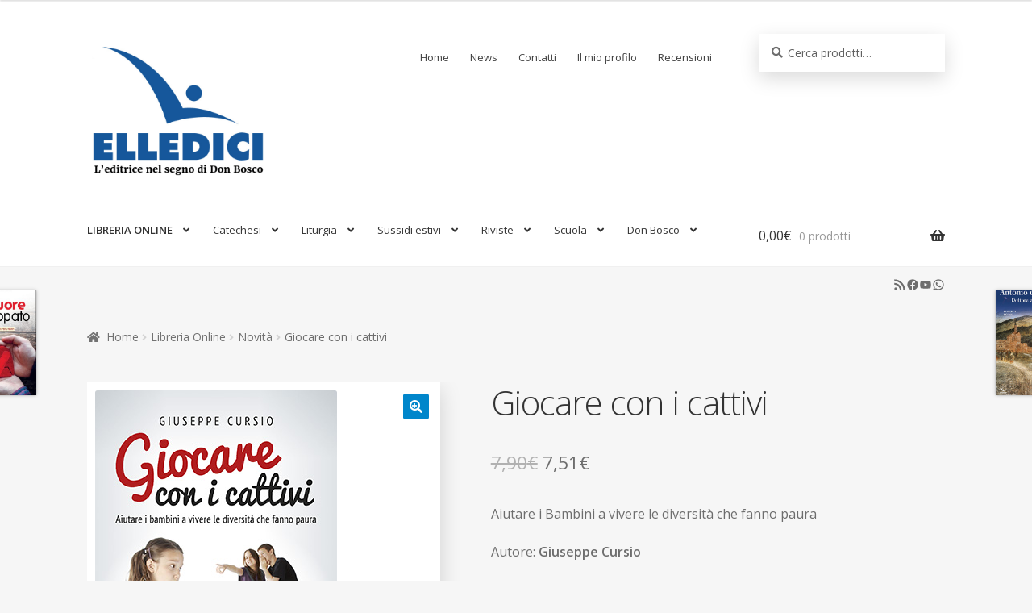

--- FILE ---
content_type: text/html; charset=UTF-8
request_url: https://www.elledici.org/negozio/giocare-con-i-cattivi/
body_size: 26928
content:
<!doctype html>
<html lang="it-IT">
<head>
<meta charset="UTF-8">
<meta name="viewport" content="width=device-width, initial-scale=1, maximum-scale=2.0">
<link rel="profile" href="http://gmpg.org/xfn/11">
<link rel="pingback" href="https://www.elledici.org/xmlrpc.php">

<meta name='robots' content='index, follow, max-image-preview:large, max-snippet:-1, max-video-preview:-1' />
	<style>img:is([sizes="auto" i], [sizes^="auto," i]) { contain-intrinsic-size: 3000px 1500px }</style>
	
	<!-- This site is optimized with the Yoast SEO plugin v24.4 - https://yoast.com/wordpress/plugins/seo/ -->
	<title>Giocare con i cattivi - Elledici</title>
	<link rel="canonical" href="https://www.elledici.org/negozio/giocare-con-i-cattivi/" />
	<meta property="og:locale" content="it_IT" />
	<meta property="og:type" content="article" />
	<meta property="og:title" content="Giocare con i cattivi - Elledici" />
	<meta property="og:description" content="Aiutare i Bambini a vivere le diversità che fanno pauraAutore: Giuseppe CursioIl libro, dal titolo provocatorio, invita gli adulti impegnati nell’educazione a cambiare punto di vista: non bisogna allontanarsi dai “cattivi-, ma avvicinarsi, cercando di vedere in loro quel barlume di bene che brilla nel profondo del cuore di ogni uomo. Attraverso giochi e attività sono narrate storie nate nel vissuto delle esperienze scolastiche, esperienze di concreta quotidianità nella quale è stato possibile rintracciare piccoli “fasci di luce-.Data di pubblicazione: 08/06/2017Lingua: ItalianPagine: 80Editore: ELLEDICICod: 06341Codice EAN: 9788801063417Scaffali: Educazione|NovitàArgomenti: EducazioneCollane: Libri de &quot;&quot;L&#039;Ora di religione&quot; &quot; (I)Destinatari: Educatori e animatori, Famiglie e genitori, Insegnanti" />
	<meta property="og:url" content="https://www.elledici.org/negozio/giocare-con-i-cattivi/" />
	<meta property="og:site_name" content="Elledici" />
	<meta property="article:publisher" content="https://www.facebook.com/elledici" />
	<meta property="article:modified_time" content="2025-10-09T14:08:38+00:00" />
	<meta property="og:image" content="https://www.elledici.org/wp-content/uploads/2019/03/P06341.jpg" />
	<meta property="og:image:width" content="300" />
	<meta property="og:image:height" content="420" />
	<meta property="og:image:type" content="image/jpeg" />
	<meta name="twitter:card" content="summary_large_image" />
	<script type="application/ld+json" class="yoast-schema-graph">{"@context":"https://schema.org","@graph":[{"@type":"WebPage","@id":"https://www.elledici.org/negozio/giocare-con-i-cattivi/","url":"https://www.elledici.org/negozio/giocare-con-i-cattivi/","name":"Giocare con i cattivi - Elledici","isPartOf":{"@id":"https://www.elledici.org/#website"},"primaryImageOfPage":{"@id":"https://www.elledici.org/negozio/giocare-con-i-cattivi/#primaryimage"},"image":{"@id":"https://www.elledici.org/negozio/giocare-con-i-cattivi/#primaryimage"},"thumbnailUrl":"https://www.elledici.org/wp-content/uploads/2019/03/P06341.jpg","datePublished":"2017-06-07T22:00:00+00:00","dateModified":"2025-10-09T14:08:38+00:00","breadcrumb":{"@id":"https://www.elledici.org/negozio/giocare-con-i-cattivi/#breadcrumb"},"inLanguage":"it-IT","potentialAction":[{"@type":"ReadAction","target":["https://www.elledici.org/negozio/giocare-con-i-cattivi/"]}]},{"@type":"ImageObject","inLanguage":"it-IT","@id":"https://www.elledici.org/negozio/giocare-con-i-cattivi/#primaryimage","url":"https://www.elledici.org/wp-content/uploads/2019/03/P06341.jpg","contentUrl":"https://www.elledici.org/wp-content/uploads/2019/03/P06341.jpg","width":300,"height":420,"caption":"Giocare con i cattivi"},{"@type":"BreadcrumbList","@id":"https://www.elledici.org/negozio/giocare-con-i-cattivi/#breadcrumb","itemListElement":[{"@type":"ListItem","position":1,"name":"Home","item":"https://www.elledici.org/"},{"@type":"ListItem","position":2,"name":"Libreria Online","item":"https://www.elledici.org/negozio/"},{"@type":"ListItem","position":3,"name":"Giocare con i cattivi"}]},{"@type":"WebSite","@id":"https://www.elledici.org/#website","url":"https://www.elledici.org/","name":"Elledici","description":"L&#039;Editrice nel segno di Don Bosco","publisher":{"@id":"https://www.elledici.org/#organization"},"potentialAction":[{"@type":"SearchAction","target":{"@type":"EntryPoint","urlTemplate":"https://www.elledici.org/?s={search_term_string}"},"query-input":{"@type":"PropertyValueSpecification","valueRequired":true,"valueName":"search_term_string"}}],"inLanguage":"it-IT"},{"@type":"Organization","@id":"https://www.elledici.org/#organization","name":"Editrice Elledici","url":"https://www.elledici.org/","logo":{"@type":"ImageObject","inLanguage":"it-IT","@id":"https://www.elledici.org/#/schema/logo/image/","url":"https://www.elledici.org/wp-content/uploads/2023/06/logo-sito-2.jpg","contentUrl":"https://www.elledici.org/wp-content/uploads/2023/06/logo-sito-2.jpg","width":598,"height":492,"caption":"Editrice Elledici"},"image":{"@id":"https://www.elledici.org/#/schema/logo/image/"},"sameAs":["https://www.facebook.com/elledici","https://www.youtube.com/@ellediciFB"]}]}</script>
	<!-- / Yoast SEO plugin. -->


<link rel='dns-prefetch' href='//fonts.googleapis.com' />
<link rel="alternate" type="application/rss+xml" title="Elledici &raquo; Feed" href="https://www.elledici.org/feed/" />
<link rel="alternate" type="application/rss+xml" title="Elledici &raquo; Feed dei commenti" href="https://www.elledici.org/comments/feed/" />
<link rel="alternate" type="application/rss+xml" title="Elledici &raquo; Giocare con i cattivi Feed dei commenti" href="https://www.elledici.org/negozio/giocare-con-i-cattivi/feed/" />
		<!-- This site uses the Google Analytics by ExactMetrics plugin v8.3.1 - Using Analytics tracking - https://www.exactmetrics.com/ -->
							<script src="//www.googletagmanager.com/gtag/js?id=G-M1Y2LWJ4GD"  data-cfasync="false" data-wpfc-render="false" async></script>
			<script data-cfasync="false" data-wpfc-render="false">
				var em_version = '8.3.1';
				var em_track_user = true;
				var em_no_track_reason = '';
								var ExactMetricsDefaultLocations = {"page_location":"https:\/\/www.elledici.org\/negozio\/giocare-con-i-cattivi\/"};
				if ( typeof ExactMetricsPrivacyGuardFilter === 'function' ) {
					var ExactMetricsLocations = (typeof ExactMetricsExcludeQuery === 'object') ? ExactMetricsPrivacyGuardFilter( ExactMetricsExcludeQuery ) : ExactMetricsPrivacyGuardFilter( ExactMetricsDefaultLocations );
				} else {
					var ExactMetricsLocations = (typeof ExactMetricsExcludeQuery === 'object') ? ExactMetricsExcludeQuery : ExactMetricsDefaultLocations;
				}

								var disableStrs = [
										'ga-disable-G-M1Y2LWJ4GD',
									];

				/* Function to detect opted out users */
				function __gtagTrackerIsOptedOut() {
					for (var index = 0; index < disableStrs.length; index++) {
						if (document.cookie.indexOf(disableStrs[index] + '=true') > -1) {
							return true;
						}
					}

					return false;
				}

				/* Disable tracking if the opt-out cookie exists. */
				if (__gtagTrackerIsOptedOut()) {
					for (var index = 0; index < disableStrs.length; index++) {
						window[disableStrs[index]] = true;
					}
				}

				/* Opt-out function */
				function __gtagTrackerOptout() {
					for (var index = 0; index < disableStrs.length; index++) {
						document.cookie = disableStrs[index] + '=true; expires=Thu, 31 Dec 2099 23:59:59 UTC; path=/';
						window[disableStrs[index]] = true;
					}
				}

				if ('undefined' === typeof gaOptout) {
					function gaOptout() {
						__gtagTrackerOptout();
					}
				}
								window.dataLayer = window.dataLayer || [];

				window.ExactMetricsDualTracker = {
					helpers: {},
					trackers: {},
				};
				if (em_track_user) {
					function __gtagDataLayer() {
						dataLayer.push(arguments);
					}

					function __gtagTracker(type, name, parameters) {
						if (!parameters) {
							parameters = {};
						}

						if (parameters.send_to) {
							__gtagDataLayer.apply(null, arguments);
							return;
						}

						if (type === 'event') {
														parameters.send_to = exactmetrics_frontend.v4_id;
							var hookName = name;
							if (typeof parameters['event_category'] !== 'undefined') {
								hookName = parameters['event_category'] + ':' + name;
							}

							if (typeof ExactMetricsDualTracker.trackers[hookName] !== 'undefined') {
								ExactMetricsDualTracker.trackers[hookName](parameters);
							} else {
								__gtagDataLayer('event', name, parameters);
							}
							
						} else {
							__gtagDataLayer.apply(null, arguments);
						}
					}

					__gtagTracker('js', new Date());
					__gtagTracker('set', {
						'developer_id.dNDMyYj': true,
											});
					if ( ExactMetricsLocations.page_location ) {
						__gtagTracker('set', ExactMetricsLocations);
					}
										__gtagTracker('config', 'G-M1Y2LWJ4GD', {"forceSSL":"true"} );
															window.gtag = __gtagTracker;										(function () {
						/* https://developers.google.com/analytics/devguides/collection/analyticsjs/ */
						/* ga and __gaTracker compatibility shim. */
						var noopfn = function () {
							return null;
						};
						var newtracker = function () {
							return new Tracker();
						};
						var Tracker = function () {
							return null;
						};
						var p = Tracker.prototype;
						p.get = noopfn;
						p.set = noopfn;
						p.send = function () {
							var args = Array.prototype.slice.call(arguments);
							args.unshift('send');
							__gaTracker.apply(null, args);
						};
						var __gaTracker = function () {
							var len = arguments.length;
							if (len === 0) {
								return;
							}
							var f = arguments[len - 1];
							if (typeof f !== 'object' || f === null || typeof f.hitCallback !== 'function') {
								if ('send' === arguments[0]) {
									var hitConverted, hitObject = false, action;
									if ('event' === arguments[1]) {
										if ('undefined' !== typeof arguments[3]) {
											hitObject = {
												'eventAction': arguments[3],
												'eventCategory': arguments[2],
												'eventLabel': arguments[4],
												'value': arguments[5] ? arguments[5] : 1,
											}
										}
									}
									if ('pageview' === arguments[1]) {
										if ('undefined' !== typeof arguments[2]) {
											hitObject = {
												'eventAction': 'page_view',
												'page_path': arguments[2],
											}
										}
									}
									if (typeof arguments[2] === 'object') {
										hitObject = arguments[2];
									}
									if (typeof arguments[5] === 'object') {
										Object.assign(hitObject, arguments[5]);
									}
									if ('undefined' !== typeof arguments[1].hitType) {
										hitObject = arguments[1];
										if ('pageview' === hitObject.hitType) {
											hitObject.eventAction = 'page_view';
										}
									}
									if (hitObject) {
										action = 'timing' === arguments[1].hitType ? 'timing_complete' : hitObject.eventAction;
										hitConverted = mapArgs(hitObject);
										__gtagTracker('event', action, hitConverted);
									}
								}
								return;
							}

							function mapArgs(args) {
								var arg, hit = {};
								var gaMap = {
									'eventCategory': 'event_category',
									'eventAction': 'event_action',
									'eventLabel': 'event_label',
									'eventValue': 'event_value',
									'nonInteraction': 'non_interaction',
									'timingCategory': 'event_category',
									'timingVar': 'name',
									'timingValue': 'value',
									'timingLabel': 'event_label',
									'page': 'page_path',
									'location': 'page_location',
									'title': 'page_title',
									'referrer' : 'page_referrer',
								};
								for (arg in args) {
																		if (!(!args.hasOwnProperty(arg) || !gaMap.hasOwnProperty(arg))) {
										hit[gaMap[arg]] = args[arg];
									} else {
										hit[arg] = args[arg];
									}
								}
								return hit;
							}

							try {
								f.hitCallback();
							} catch (ex) {
							}
						};
						__gaTracker.create = newtracker;
						__gaTracker.getByName = newtracker;
						__gaTracker.getAll = function () {
							return [];
						};
						__gaTracker.remove = noopfn;
						__gaTracker.loaded = true;
						window['__gaTracker'] = __gaTracker;
					})();
									} else {
										console.log("");
					(function () {
						function __gtagTracker() {
							return null;
						}

						window['__gtagTracker'] = __gtagTracker;
						window['gtag'] = __gtagTracker;
					})();
									}
			</script>
				<!-- / Google Analytics by ExactMetrics -->
		<script>
window._wpemojiSettings = {"baseUrl":"https:\/\/s.w.org\/images\/core\/emoji\/15.0.3\/72x72\/","ext":".png","svgUrl":"https:\/\/s.w.org\/images\/core\/emoji\/15.0.3\/svg\/","svgExt":".svg","source":{"concatemoji":"https:\/\/www.elledici.org\/wp-includes\/js\/wp-emoji-release.min.js?ver=6.7.4"}};
/*! This file is auto-generated */
!function(i,n){var o,s,e;function c(e){try{var t={supportTests:e,timestamp:(new Date).valueOf()};sessionStorage.setItem(o,JSON.stringify(t))}catch(e){}}function p(e,t,n){e.clearRect(0,0,e.canvas.width,e.canvas.height),e.fillText(t,0,0);var t=new Uint32Array(e.getImageData(0,0,e.canvas.width,e.canvas.height).data),r=(e.clearRect(0,0,e.canvas.width,e.canvas.height),e.fillText(n,0,0),new Uint32Array(e.getImageData(0,0,e.canvas.width,e.canvas.height).data));return t.every(function(e,t){return e===r[t]})}function u(e,t,n){switch(t){case"flag":return n(e,"\ud83c\udff3\ufe0f\u200d\u26a7\ufe0f","\ud83c\udff3\ufe0f\u200b\u26a7\ufe0f")?!1:!n(e,"\ud83c\uddfa\ud83c\uddf3","\ud83c\uddfa\u200b\ud83c\uddf3")&&!n(e,"\ud83c\udff4\udb40\udc67\udb40\udc62\udb40\udc65\udb40\udc6e\udb40\udc67\udb40\udc7f","\ud83c\udff4\u200b\udb40\udc67\u200b\udb40\udc62\u200b\udb40\udc65\u200b\udb40\udc6e\u200b\udb40\udc67\u200b\udb40\udc7f");case"emoji":return!n(e,"\ud83d\udc26\u200d\u2b1b","\ud83d\udc26\u200b\u2b1b")}return!1}function f(e,t,n){var r="undefined"!=typeof WorkerGlobalScope&&self instanceof WorkerGlobalScope?new OffscreenCanvas(300,150):i.createElement("canvas"),a=r.getContext("2d",{willReadFrequently:!0}),o=(a.textBaseline="top",a.font="600 32px Arial",{});return e.forEach(function(e){o[e]=t(a,e,n)}),o}function t(e){var t=i.createElement("script");t.src=e,t.defer=!0,i.head.appendChild(t)}"undefined"!=typeof Promise&&(o="wpEmojiSettingsSupports",s=["flag","emoji"],n.supports={everything:!0,everythingExceptFlag:!0},e=new Promise(function(e){i.addEventListener("DOMContentLoaded",e,{once:!0})}),new Promise(function(t){var n=function(){try{var e=JSON.parse(sessionStorage.getItem(o));if("object"==typeof e&&"number"==typeof e.timestamp&&(new Date).valueOf()<e.timestamp+604800&&"object"==typeof e.supportTests)return e.supportTests}catch(e){}return null}();if(!n){if("undefined"!=typeof Worker&&"undefined"!=typeof OffscreenCanvas&&"undefined"!=typeof URL&&URL.createObjectURL&&"undefined"!=typeof Blob)try{var e="postMessage("+f.toString()+"("+[JSON.stringify(s),u.toString(),p.toString()].join(",")+"));",r=new Blob([e],{type:"text/javascript"}),a=new Worker(URL.createObjectURL(r),{name:"wpTestEmojiSupports"});return void(a.onmessage=function(e){c(n=e.data),a.terminate(),t(n)})}catch(e){}c(n=f(s,u,p))}t(n)}).then(function(e){for(var t in e)n.supports[t]=e[t],n.supports.everything=n.supports.everything&&n.supports[t],"flag"!==t&&(n.supports.everythingExceptFlag=n.supports.everythingExceptFlag&&n.supports[t]);n.supports.everythingExceptFlag=n.supports.everythingExceptFlag&&!n.supports.flag,n.DOMReady=!1,n.readyCallback=function(){n.DOMReady=!0}}).then(function(){return e}).then(function(){var e;n.supports.everything||(n.readyCallback(),(e=n.source||{}).concatemoji?t(e.concatemoji):e.wpemoji&&e.twemoji&&(t(e.twemoji),t(e.wpemoji)))}))}((window,document),window._wpemojiSettings);
</script>
<style id='wp-emoji-styles-inline-css'>

	img.wp-smiley, img.emoji {
		display: inline !important;
		border: none !important;
		box-shadow: none !important;
		height: 1em !important;
		width: 1em !important;
		margin: 0 0.07em !important;
		vertical-align: -0.1em !important;
		background: none !important;
		padding: 0 !important;
	}
</style>
<link rel='stylesheet' id='wp-block-library-css' href='https://www.elledici.org/wp-includes/css/dist/block-library/style.min.css?ver=6.7.4' media='all' />
<style id='wp-block-library-theme-inline-css'>
.wp-block-audio :where(figcaption){color:#555;font-size:13px;text-align:center}.is-dark-theme .wp-block-audio :where(figcaption){color:#ffffffa6}.wp-block-audio{margin:0 0 1em}.wp-block-code{border:1px solid #ccc;border-radius:4px;font-family:Menlo,Consolas,monaco,monospace;padding:.8em 1em}.wp-block-embed :where(figcaption){color:#555;font-size:13px;text-align:center}.is-dark-theme .wp-block-embed :where(figcaption){color:#ffffffa6}.wp-block-embed{margin:0 0 1em}.blocks-gallery-caption{color:#555;font-size:13px;text-align:center}.is-dark-theme .blocks-gallery-caption{color:#ffffffa6}:root :where(.wp-block-image figcaption){color:#555;font-size:13px;text-align:center}.is-dark-theme :root :where(.wp-block-image figcaption){color:#ffffffa6}.wp-block-image{margin:0 0 1em}.wp-block-pullquote{border-bottom:4px solid;border-top:4px solid;color:currentColor;margin-bottom:1.75em}.wp-block-pullquote cite,.wp-block-pullquote footer,.wp-block-pullquote__citation{color:currentColor;font-size:.8125em;font-style:normal;text-transform:uppercase}.wp-block-quote{border-left:.25em solid;margin:0 0 1.75em;padding-left:1em}.wp-block-quote cite,.wp-block-quote footer{color:currentColor;font-size:.8125em;font-style:normal;position:relative}.wp-block-quote:where(.has-text-align-right){border-left:none;border-right:.25em solid;padding-left:0;padding-right:1em}.wp-block-quote:where(.has-text-align-center){border:none;padding-left:0}.wp-block-quote.is-large,.wp-block-quote.is-style-large,.wp-block-quote:where(.is-style-plain){border:none}.wp-block-search .wp-block-search__label{font-weight:700}.wp-block-search__button{border:1px solid #ccc;padding:.375em .625em}:where(.wp-block-group.has-background){padding:1.25em 2.375em}.wp-block-separator.has-css-opacity{opacity:.4}.wp-block-separator{border:none;border-bottom:2px solid;margin-left:auto;margin-right:auto}.wp-block-separator.has-alpha-channel-opacity{opacity:1}.wp-block-separator:not(.is-style-wide):not(.is-style-dots){width:100px}.wp-block-separator.has-background:not(.is-style-dots){border-bottom:none;height:1px}.wp-block-separator.has-background:not(.is-style-wide):not(.is-style-dots){height:2px}.wp-block-table{margin:0 0 1em}.wp-block-table td,.wp-block-table th{word-break:normal}.wp-block-table :where(figcaption){color:#555;font-size:13px;text-align:center}.is-dark-theme .wp-block-table :where(figcaption){color:#ffffffa6}.wp-block-video :where(figcaption){color:#555;font-size:13px;text-align:center}.is-dark-theme .wp-block-video :where(figcaption){color:#ffffffa6}.wp-block-video{margin:0 0 1em}:root :where(.wp-block-template-part.has-background){margin-bottom:0;margin-top:0;padding:1.25em 2.375em}
</style>
<link rel='stylesheet' id='storefront-gutenberg-blocks-css' href='https://www.elledici.org/wp-content/themes/storefront/assets/css/base/gutenberg-blocks.css?ver=4.0.0' media='all' />
<style id='storefront-gutenberg-blocks-inline-css'>

				.wp-block-button__link:not(.has-text-color) {
					color: #ffffff;
				}

				.wp-block-button__link:not(.has-text-color):hover,
				.wp-block-button__link:not(.has-text-color):focus,
				.wp-block-button__link:not(.has-text-color):active {
					color: #ffffff;
				}

				.wp-block-button__link:not(.has-background) {
					background-color: #0086cb;
				}

				.wp-block-button__link:not(.has-background):hover,
				.wp-block-button__link:not(.has-background):focus,
				.wp-block-button__link:not(.has-background):active {
					border-color: #006db2;
					background-color: #006db2;
				}

				.wp-block-quote footer,
				.wp-block-quote cite,
				.wp-block-quote__citation {
					color: #6d6d6d;
				}

				.wp-block-pullquote cite,
				.wp-block-pullquote footer,
				.wp-block-pullquote__citation {
					color: #6d6d6d;
				}

				.wp-block-image figcaption {
					color: #6d6d6d;
				}

				.wp-block-separator.is-style-dots::before {
					color: #333333;
				}

				.wp-block-file a.wp-block-file__button {
					color: #ffffff;
					background-color: #0086cb;
					border-color: #0086cb;
				}

				.wp-block-file a.wp-block-file__button:hover,
				.wp-block-file a.wp-block-file__button:focus,
				.wp-block-file a.wp-block-file__button:active {
					color: #ffffff;
					background-color: #006db2;
				}

				.wp-block-code,
				.wp-block-preformatted pre {
					color: #6d6d6d;
				}

				.wp-block-table:not( .has-background ):not( .is-style-stripes ) tbody tr:nth-child(2n) td {
					background-color: #f4f4f4;
				}

				.wp-block-cover .wp-block-cover__inner-container h1:not(.has-text-color),
				.wp-block-cover .wp-block-cover__inner-container h2:not(.has-text-color),
				.wp-block-cover .wp-block-cover__inner-container h3:not(.has-text-color),
				.wp-block-cover .wp-block-cover__inner-container h4:not(.has-text-color),
				.wp-block-cover .wp-block-cover__inner-container h5:not(.has-text-color),
				.wp-block-cover .wp-block-cover__inner-container h6:not(.has-text-color) {
					color: #000000;
				}

				.wc-block-components-price-slider__range-input-progress,
				.rtl .wc-block-components-price-slider__range-input-progress {
					--range-color: #0086cb;
				}

				/* Target only IE11 */
				@media all and (-ms-high-contrast: none), (-ms-high-contrast: active) {
					.wc-block-components-price-slider__range-input-progress {
						background: #0086cb;
					}
				}

				.wc-block-components-button:not(.is-link) {
					background-color: #0086cb;
					color: #ffffff;
				}

				.wc-block-components-button:not(.is-link):hover,
				.wc-block-components-button:not(.is-link):focus,
				.wc-block-components-button:not(.is-link):active {
					background-color: #006db2;
					color: #ffffff;
				}

				.wc-block-components-button:not(.is-link):disabled {
					background-color: #0086cb;
					color: #ffffff;
				}

				.wc-block-cart__submit-container {
					background-color: #f6f6f6;
				}

				.wc-block-cart__submit-container::before {
					color: rgba(211,211,211,0.5);
				}

				.wc-block-components-order-summary-item__quantity {
					background-color: #f6f6f6;
					border-color: #6d6d6d;
					box-shadow: 0 0 0 2px #f6f6f6;
					color: #6d6d6d;
				}
			
</style>
<style id='classic-theme-styles-inline-css'>
/*! This file is auto-generated */
.wp-block-button__link{color:#fff;background-color:#32373c;border-radius:9999px;box-shadow:none;text-decoration:none;padding:calc(.667em + 2px) calc(1.333em + 2px);font-size:1.125em}.wp-block-file__button{background:#32373c;color:#fff;text-decoration:none}
</style>
<style id='global-styles-inline-css'>
:root{--wp--preset--aspect-ratio--square: 1;--wp--preset--aspect-ratio--4-3: 4/3;--wp--preset--aspect-ratio--3-4: 3/4;--wp--preset--aspect-ratio--3-2: 3/2;--wp--preset--aspect-ratio--2-3: 2/3;--wp--preset--aspect-ratio--16-9: 16/9;--wp--preset--aspect-ratio--9-16: 9/16;--wp--preset--color--black: #000000;--wp--preset--color--cyan-bluish-gray: #abb8c3;--wp--preset--color--white: #ffffff;--wp--preset--color--pale-pink: #f78da7;--wp--preset--color--vivid-red: #cf2e2e;--wp--preset--color--luminous-vivid-orange: #ff6900;--wp--preset--color--luminous-vivid-amber: #fcb900;--wp--preset--color--light-green-cyan: #7bdcb5;--wp--preset--color--vivid-green-cyan: #00d084;--wp--preset--color--pale-cyan-blue: #8ed1fc;--wp--preset--color--vivid-cyan-blue: #0693e3;--wp--preset--color--vivid-purple: #9b51e0;--wp--preset--gradient--vivid-cyan-blue-to-vivid-purple: linear-gradient(135deg,rgba(6,147,227,1) 0%,rgb(155,81,224) 100%);--wp--preset--gradient--light-green-cyan-to-vivid-green-cyan: linear-gradient(135deg,rgb(122,220,180) 0%,rgb(0,208,130) 100%);--wp--preset--gradient--luminous-vivid-amber-to-luminous-vivid-orange: linear-gradient(135deg,rgba(252,185,0,1) 0%,rgba(255,105,0,1) 100%);--wp--preset--gradient--luminous-vivid-orange-to-vivid-red: linear-gradient(135deg,rgba(255,105,0,1) 0%,rgb(207,46,46) 100%);--wp--preset--gradient--very-light-gray-to-cyan-bluish-gray: linear-gradient(135deg,rgb(238,238,238) 0%,rgb(169,184,195) 100%);--wp--preset--gradient--cool-to-warm-spectrum: linear-gradient(135deg,rgb(74,234,220) 0%,rgb(151,120,209) 20%,rgb(207,42,186) 40%,rgb(238,44,130) 60%,rgb(251,105,98) 80%,rgb(254,248,76) 100%);--wp--preset--gradient--blush-light-purple: linear-gradient(135deg,rgb(255,206,236) 0%,rgb(152,150,240) 100%);--wp--preset--gradient--blush-bordeaux: linear-gradient(135deg,rgb(254,205,165) 0%,rgb(254,45,45) 50%,rgb(107,0,62) 100%);--wp--preset--gradient--luminous-dusk: linear-gradient(135deg,rgb(255,203,112) 0%,rgb(199,81,192) 50%,rgb(65,88,208) 100%);--wp--preset--gradient--pale-ocean: linear-gradient(135deg,rgb(255,245,203) 0%,rgb(182,227,212) 50%,rgb(51,167,181) 100%);--wp--preset--gradient--electric-grass: linear-gradient(135deg,rgb(202,248,128) 0%,rgb(113,206,126) 100%);--wp--preset--gradient--midnight: linear-gradient(135deg,rgb(2,3,129) 0%,rgb(40,116,252) 100%);--wp--preset--font-size--small: 14px;--wp--preset--font-size--medium: 23px;--wp--preset--font-size--large: 26px;--wp--preset--font-size--x-large: 42px;--wp--preset--font-size--normal: 16px;--wp--preset--font-size--huge: 37px;--wp--preset--font-family--inter: "Inter", sans-serif;--wp--preset--font-family--cardo: Cardo;--wp--preset--spacing--20: 0.44rem;--wp--preset--spacing--30: 0.67rem;--wp--preset--spacing--40: 1rem;--wp--preset--spacing--50: 1.5rem;--wp--preset--spacing--60: 2.25rem;--wp--preset--spacing--70: 3.38rem;--wp--preset--spacing--80: 5.06rem;--wp--preset--shadow--natural: 6px 6px 9px rgba(0, 0, 0, 0.2);--wp--preset--shadow--deep: 12px 12px 50px rgba(0, 0, 0, 0.4);--wp--preset--shadow--sharp: 6px 6px 0px rgba(0, 0, 0, 0.2);--wp--preset--shadow--outlined: 6px 6px 0px -3px rgba(255, 255, 255, 1), 6px 6px rgba(0, 0, 0, 1);--wp--preset--shadow--crisp: 6px 6px 0px rgba(0, 0, 0, 1);}:where(.is-layout-flex){gap: 0.5em;}:where(.is-layout-grid){gap: 0.5em;}body .is-layout-flex{display: flex;}.is-layout-flex{flex-wrap: wrap;align-items: center;}.is-layout-flex > :is(*, div){margin: 0;}body .is-layout-grid{display: grid;}.is-layout-grid > :is(*, div){margin: 0;}:where(.wp-block-columns.is-layout-flex){gap: 2em;}:where(.wp-block-columns.is-layout-grid){gap: 2em;}:where(.wp-block-post-template.is-layout-flex){gap: 1.25em;}:where(.wp-block-post-template.is-layout-grid){gap: 1.25em;}.has-black-color{color: var(--wp--preset--color--black) !important;}.has-cyan-bluish-gray-color{color: var(--wp--preset--color--cyan-bluish-gray) !important;}.has-white-color{color: var(--wp--preset--color--white) !important;}.has-pale-pink-color{color: var(--wp--preset--color--pale-pink) !important;}.has-vivid-red-color{color: var(--wp--preset--color--vivid-red) !important;}.has-luminous-vivid-orange-color{color: var(--wp--preset--color--luminous-vivid-orange) !important;}.has-luminous-vivid-amber-color{color: var(--wp--preset--color--luminous-vivid-amber) !important;}.has-light-green-cyan-color{color: var(--wp--preset--color--light-green-cyan) !important;}.has-vivid-green-cyan-color{color: var(--wp--preset--color--vivid-green-cyan) !important;}.has-pale-cyan-blue-color{color: var(--wp--preset--color--pale-cyan-blue) !important;}.has-vivid-cyan-blue-color{color: var(--wp--preset--color--vivid-cyan-blue) !important;}.has-vivid-purple-color{color: var(--wp--preset--color--vivid-purple) !important;}.has-black-background-color{background-color: var(--wp--preset--color--black) !important;}.has-cyan-bluish-gray-background-color{background-color: var(--wp--preset--color--cyan-bluish-gray) !important;}.has-white-background-color{background-color: var(--wp--preset--color--white) !important;}.has-pale-pink-background-color{background-color: var(--wp--preset--color--pale-pink) !important;}.has-vivid-red-background-color{background-color: var(--wp--preset--color--vivid-red) !important;}.has-luminous-vivid-orange-background-color{background-color: var(--wp--preset--color--luminous-vivid-orange) !important;}.has-luminous-vivid-amber-background-color{background-color: var(--wp--preset--color--luminous-vivid-amber) !important;}.has-light-green-cyan-background-color{background-color: var(--wp--preset--color--light-green-cyan) !important;}.has-vivid-green-cyan-background-color{background-color: var(--wp--preset--color--vivid-green-cyan) !important;}.has-pale-cyan-blue-background-color{background-color: var(--wp--preset--color--pale-cyan-blue) !important;}.has-vivid-cyan-blue-background-color{background-color: var(--wp--preset--color--vivid-cyan-blue) !important;}.has-vivid-purple-background-color{background-color: var(--wp--preset--color--vivid-purple) !important;}.has-black-border-color{border-color: var(--wp--preset--color--black) !important;}.has-cyan-bluish-gray-border-color{border-color: var(--wp--preset--color--cyan-bluish-gray) !important;}.has-white-border-color{border-color: var(--wp--preset--color--white) !important;}.has-pale-pink-border-color{border-color: var(--wp--preset--color--pale-pink) !important;}.has-vivid-red-border-color{border-color: var(--wp--preset--color--vivid-red) !important;}.has-luminous-vivid-orange-border-color{border-color: var(--wp--preset--color--luminous-vivid-orange) !important;}.has-luminous-vivid-amber-border-color{border-color: var(--wp--preset--color--luminous-vivid-amber) !important;}.has-light-green-cyan-border-color{border-color: var(--wp--preset--color--light-green-cyan) !important;}.has-vivid-green-cyan-border-color{border-color: var(--wp--preset--color--vivid-green-cyan) !important;}.has-pale-cyan-blue-border-color{border-color: var(--wp--preset--color--pale-cyan-blue) !important;}.has-vivid-cyan-blue-border-color{border-color: var(--wp--preset--color--vivid-cyan-blue) !important;}.has-vivid-purple-border-color{border-color: var(--wp--preset--color--vivid-purple) !important;}.has-vivid-cyan-blue-to-vivid-purple-gradient-background{background: var(--wp--preset--gradient--vivid-cyan-blue-to-vivid-purple) !important;}.has-light-green-cyan-to-vivid-green-cyan-gradient-background{background: var(--wp--preset--gradient--light-green-cyan-to-vivid-green-cyan) !important;}.has-luminous-vivid-amber-to-luminous-vivid-orange-gradient-background{background: var(--wp--preset--gradient--luminous-vivid-amber-to-luminous-vivid-orange) !important;}.has-luminous-vivid-orange-to-vivid-red-gradient-background{background: var(--wp--preset--gradient--luminous-vivid-orange-to-vivid-red) !important;}.has-very-light-gray-to-cyan-bluish-gray-gradient-background{background: var(--wp--preset--gradient--very-light-gray-to-cyan-bluish-gray) !important;}.has-cool-to-warm-spectrum-gradient-background{background: var(--wp--preset--gradient--cool-to-warm-spectrum) !important;}.has-blush-light-purple-gradient-background{background: var(--wp--preset--gradient--blush-light-purple) !important;}.has-blush-bordeaux-gradient-background{background: var(--wp--preset--gradient--blush-bordeaux) !important;}.has-luminous-dusk-gradient-background{background: var(--wp--preset--gradient--luminous-dusk) !important;}.has-pale-ocean-gradient-background{background: var(--wp--preset--gradient--pale-ocean) !important;}.has-electric-grass-gradient-background{background: var(--wp--preset--gradient--electric-grass) !important;}.has-midnight-gradient-background{background: var(--wp--preset--gradient--midnight) !important;}.has-small-font-size{font-size: var(--wp--preset--font-size--small) !important;}.has-medium-font-size{font-size: var(--wp--preset--font-size--medium) !important;}.has-large-font-size{font-size: var(--wp--preset--font-size--large) !important;}.has-x-large-font-size{font-size: var(--wp--preset--font-size--x-large) !important;}
:where(.wp-block-post-template.is-layout-flex){gap: 1.25em;}:where(.wp-block-post-template.is-layout-grid){gap: 1.25em;}
:where(.wp-block-columns.is-layout-flex){gap: 2em;}:where(.wp-block-columns.is-layout-grid){gap: 2em;}
:root :where(.wp-block-pullquote){font-size: 1.5em;line-height: 1.6;}
</style>
<link rel='stylesheet' id='photoblocks-css' href='https://www.elledici.org/wp-content/plugins/photoblocks-grid-gallery/public/css/photoblocks-public.css?ver=1.3.0' media='all' />
<link rel='stylesheet' id='SFSImainCss-css' href='https://www.elledici.org/wp-content/plugins/ultimate-social-media-icons/css/sfsi-style.css?ver=2.9.4' media='all' />
<link rel='stylesheet' id='UserAccessManagerLoginForm-css' href='https://www.elledici.org/wp-content/plugins/user-access-manager/assets/css/uamLoginForm.css?ver=2.2.23' media='screen' />
<link rel='stylesheet' id='photoswipe-css' href='https://www.elledici.org/wp-content/plugins/woocommerce/assets/css/photoswipe/photoswipe.min.css?ver=9.6.3' media='all' />
<link rel='stylesheet' id='photoswipe-default-skin-css' href='https://www.elledici.org/wp-content/plugins/woocommerce/assets/css/photoswipe/default-skin/default-skin.min.css?ver=9.6.3' media='all' />
<style id='woocommerce-inline-inline-css'>
.woocommerce form .form-row .required { visibility: visible; }
</style>
<link rel='stylesheet' id='wpsl-styles-css' href='https://www.elledici.org/wp-content/plugins/wp-store-locator/css/styles.min.css?ver=2.2.241' media='all' />
<link rel='stylesheet' id='brands-styles-css' href='https://www.elledici.org/wp-content/plugins/woocommerce/assets/css/brands.css?ver=9.6.3' media='all' />
<link rel='stylesheet' id='parent-style-css' href='https://www.elledici.org/wp-content/themes/storefront/style.css?ver=6.7.4' media='all' />
<link rel='stylesheet' id='child-style-css' href='https://www.elledici.org/wp-content/themes/childelledici/style.css?ver=1.0.0' media='all' />
<link rel='stylesheet' id='storefront-style-css' href='https://www.elledici.org/wp-content/themes/storefront/style.css?ver=4.0.0' media='all' />
<style id='storefront-style-inline-css'>

			.main-navigation ul li a,
			.site-title a,
			ul.menu li a,
			.site-branding h1 a,
			button.menu-toggle,
			button.menu-toggle:hover,
			.handheld-navigation .dropdown-toggle {
				color: #333333;
			}

			button.menu-toggle,
			button.menu-toggle:hover {
				border-color: #333333;
			}

			.main-navigation ul li a:hover,
			.main-navigation ul li:hover > a,
			.site-title a:hover,
			.site-header ul.menu li.current-menu-item > a {
				color: #747474;
			}

			table:not( .has-background ) th {
				background-color: #efefef;
			}

			table:not( .has-background ) tbody td {
				background-color: #f4f4f4;
			}

			table:not( .has-background ) tbody tr:nth-child(2n) td,
			fieldset,
			fieldset legend {
				background-color: #f2f2f2;
			}

			.site-header,
			.secondary-navigation ul ul,
			.main-navigation ul.menu > li.menu-item-has-children:after,
			.secondary-navigation ul.menu ul,
			.storefront-handheld-footer-bar,
			.storefront-handheld-footer-bar ul li > a,
			.storefront-handheld-footer-bar ul li.search .site-search,
			button.menu-toggle,
			button.menu-toggle:hover {
				background-color: #ffffff;
			}

			p.site-description,
			.site-header,
			.storefront-handheld-footer-bar {
				color: #404040;
			}

			button.menu-toggle:after,
			button.menu-toggle:before,
			button.menu-toggle span:before {
				background-color: #333333;
			}

			h1, h2, h3, h4, h5, h6, .wc-block-grid__product-title {
				color: #333333;
			}

			.widget h1 {
				border-bottom-color: #333333;
			}

			body,
			.secondary-navigation a {
				color: #6d6d6d;
			}

			.widget-area .widget a,
			.hentry .entry-header .posted-on a,
			.hentry .entry-header .post-author a,
			.hentry .entry-header .post-comments a,
			.hentry .entry-header .byline a {
				color: #727272;
			}

			a {
				color: #0086cb;
			}

			a:focus,
			button:focus,
			.button.alt:focus,
			input:focus,
			textarea:focus,
			input[type="button"]:focus,
			input[type="reset"]:focus,
			input[type="submit"]:focus,
			input[type="email"]:focus,
			input[type="tel"]:focus,
			input[type="url"]:focus,
			input[type="password"]:focus,
			input[type="search"]:focus {
				outline-color: #0086cb;
			}

			button, input[type="button"], input[type="reset"], input[type="submit"], .button, .widget a.button {
				background-color: #0086cb;
				border-color: #0086cb;
				color: #ffffff;
			}

			button:hover, input[type="button"]:hover, input[type="reset"]:hover, input[type="submit"]:hover, .button:hover, .widget a.button:hover {
				background-color: #006db2;
				border-color: #006db2;
				color: #ffffff;
			}

			button.alt, input[type="button"].alt, input[type="reset"].alt, input[type="submit"].alt, .button.alt, .widget-area .widget a.button.alt {
				background-color: #0086cb;
				border-color: #0086cb;
				color: #ffffff;
			}

			button.alt:hover, input[type="button"].alt:hover, input[type="reset"].alt:hover, input[type="submit"].alt:hover, .button.alt:hover, .widget-area .widget a.button.alt:hover {
				background-color: #006db2;
				border-color: #006db2;
				color: #ffffff;
			}

			.pagination .page-numbers li .page-numbers.current {
				background-color: #dddddd;
				color: #636363;
			}

			#comments .comment-list .comment-content .comment-text {
				background-color: #efefef;
			}

			.site-footer {
				background-color: #ffffff;
				color: #6d6d6d;
			}

			.site-footer a:not(.button):not(.components-button) {
				color: #333333;
			}

			.site-footer .storefront-handheld-footer-bar a:not(.button):not(.components-button) {
				color: #333333;
			}

			.site-footer h1, .site-footer h2, .site-footer h3, .site-footer h4, .site-footer h5, .site-footer h6, .site-footer .widget .widget-title, .site-footer .widget .widgettitle {
				color: #333333;
			}

			.page-template-template-homepage.has-post-thumbnail .type-page.has-post-thumbnail .entry-title {
				color: #000000;
			}

			.page-template-template-homepage.has-post-thumbnail .type-page.has-post-thumbnail .entry-content {
				color: #000000;
			}

			@media screen and ( min-width: 768px ) {
				.secondary-navigation ul.menu a:hover {
					color: #595959;
				}

				.secondary-navigation ul.menu a {
					color: #404040;
				}

				.main-navigation ul.menu ul.sub-menu,
				.main-navigation ul.nav-menu ul.children {
					background-color: #f0f0f0;
				}

				.site-header {
					border-bottom-color: #f0f0f0;
				}
			}
</style>
<link rel='stylesheet' id='storefront-icons-css' href='https://www.elledici.org/wp-content/themes/storefront/assets/css/base/icons.css?ver=4.0.0' media='all' />
<link rel='stylesheet' id='storefront-fonts-css' href='https://fonts.googleapis.com/css?family=Source+Sans+Pro%3A400%2C300%2C300italic%2C400italic%2C600%2C700%2C900&#038;subset=latin%2Clatin-ext&#038;ver=4.0.0' media='all' />
<link rel='stylesheet' id='storefront-woocommerce-style-css' href='https://www.elledici.org/wp-content/themes/storefront/assets/css/woocommerce/woocommerce.css?ver=4.0.0' media='all' />
<style id='storefront-woocommerce-style-inline-css'>
@font-face {
				font-family: star;
				src: url(https://www.elledici.org/wp-content/plugins/woocommerce/assets/fonts/star.eot);
				src:
					url(https://www.elledici.org/wp-content/plugins/woocommerce/assets/fonts/star.eot?#iefix) format("embedded-opentype"),
					url(https://www.elledici.org/wp-content/plugins/woocommerce/assets/fonts/star.woff) format("woff"),
					url(https://www.elledici.org/wp-content/plugins/woocommerce/assets/fonts/star.ttf) format("truetype"),
					url(https://www.elledici.org/wp-content/plugins/woocommerce/assets/fonts/star.svg#star) format("svg");
				font-weight: 400;
				font-style: normal;
			}
			@font-face {
				font-family: WooCommerce;
				src: url(https://www.elledici.org/wp-content/plugins/woocommerce/assets/fonts/WooCommerce.eot);
				src:
					url(https://www.elledici.org/wp-content/plugins/woocommerce/assets/fonts/WooCommerce.eot?#iefix) format("embedded-opentype"),
					url(https://www.elledici.org/wp-content/plugins/woocommerce/assets/fonts/WooCommerce.woff) format("woff"),
					url(https://www.elledici.org/wp-content/plugins/woocommerce/assets/fonts/WooCommerce.ttf) format("truetype"),
					url(https://www.elledici.org/wp-content/plugins/woocommerce/assets/fonts/WooCommerce.svg#WooCommerce) format("svg");
				font-weight: 400;
				font-style: normal;
			}

			a.cart-contents,
			.site-header-cart .widget_shopping_cart a {
				color: #333333;
			}

			a.cart-contents:hover,
			.site-header-cart .widget_shopping_cart a:hover,
			.site-header-cart:hover > li > a {
				color: #747474;
			}

			table.cart td.product-remove,
			table.cart td.actions {
				border-top-color: #f6f6f6;
			}

			.storefront-handheld-footer-bar ul li.cart .count {
				background-color: #333333;
				color: #ffffff;
				border-color: #ffffff;
			}

			.woocommerce-tabs ul.tabs li.active a,
			ul.products li.product .price,
			.onsale,
			.wc-block-grid__product-onsale,
			.widget_search form:before,
			.widget_product_search form:before {
				color: #6d6d6d;
			}

			.woocommerce-breadcrumb a,
			a.woocommerce-review-link,
			.product_meta a {
				color: #727272;
			}

			.wc-block-grid__product-onsale,
			.onsale {
				border-color: #6d6d6d;
			}

			.star-rating span:before,
			.quantity .plus, .quantity .minus,
			p.stars a:hover:after,
			p.stars a:after,
			.star-rating span:before,
			#payment .payment_methods li input[type=radio]:first-child:checked+label:before {
				color: #0086cb;
			}

			.widget_price_filter .ui-slider .ui-slider-range,
			.widget_price_filter .ui-slider .ui-slider-handle {
				background-color: #0086cb;
			}

			.order_details {
				background-color: #efefef;
			}

			.order_details > li {
				border-bottom: 1px dotted #dadada;
			}

			.order_details:before,
			.order_details:after {
				background: -webkit-linear-gradient(transparent 0,transparent 0),-webkit-linear-gradient(135deg,#efefef 33.33%,transparent 33.33%),-webkit-linear-gradient(45deg,#efefef 33.33%,transparent 33.33%)
			}

			#order_review {
				background-color: #f6f6f6;
			}

			#payment .payment_methods > li .payment_box,
			#payment .place-order {
				background-color: #f1f1f1;
			}

			#payment .payment_methods > li:not(.woocommerce-notice) {
				background-color: #ececec;
			}

			#payment .payment_methods > li:not(.woocommerce-notice):hover {
				background-color: #e7e7e7;
			}

			.woocommerce-pagination .page-numbers li .page-numbers.current {
				background-color: #dddddd;
				color: #636363;
			}

			.wc-block-grid__product-onsale,
			.onsale,
			.woocommerce-pagination .page-numbers li .page-numbers:not(.current) {
				color: #6d6d6d;
			}

			p.stars a:before,
			p.stars a:hover~a:before,
			p.stars.selected a.active~a:before {
				color: #6d6d6d;
			}

			p.stars.selected a.active:before,
			p.stars:hover a:before,
			p.stars.selected a:not(.active):before,
			p.stars.selected a.active:before {
				color: #0086cb;
			}

			.single-product div.product .woocommerce-product-gallery .woocommerce-product-gallery__trigger {
				background-color: #0086cb;
				color: #ffffff;
			}

			.single-product div.product .woocommerce-product-gallery .woocommerce-product-gallery__trigger:hover {
				background-color: #006db2;
				border-color: #006db2;
				color: #ffffff;
			}

			.button.added_to_cart:focus,
			.button.wc-forward:focus {
				outline-color: #0086cb;
			}

			.added_to_cart,
			.site-header-cart .widget_shopping_cart a.button,
			.wc-block-grid__products .wc-block-grid__product .wp-block-button__link {
				background-color: #0086cb;
				border-color: #0086cb;
				color: #ffffff;
			}

			.added_to_cart:hover,
			.site-header-cart .widget_shopping_cart a.button:hover,
			.wc-block-grid__products .wc-block-grid__product .wp-block-button__link:hover {
				background-color: #006db2;
				border-color: #006db2;
				color: #ffffff;
			}

			.added_to_cart.alt, .added_to_cart, .widget a.button.checkout {
				background-color: #0086cb;
				border-color: #0086cb;
				color: #ffffff;
			}

			.added_to_cart.alt:hover, .added_to_cart:hover, .widget a.button.checkout:hover {
				background-color: #006db2;
				border-color: #006db2;
				color: #ffffff;
			}

			.button.loading {
				color: #0086cb;
			}

			.button.loading:hover {
				background-color: #0086cb;
			}

			.button.loading:after {
				color: #ffffff;
			}

			@media screen and ( min-width: 768px ) {
				.site-header-cart .widget_shopping_cart,
				.site-header .product_list_widget li .quantity {
					color: #404040;
				}

				.site-header-cart .widget_shopping_cart .buttons,
				.site-header-cart .widget_shopping_cart .total {
					background-color: #f5f5f5;
				}

				.site-header-cart .widget_shopping_cart {
					background-color: #f0f0f0;
				}
			}
				.storefront-product-pagination a {
					color: #6d6d6d;
					background-color: #f6f6f6;
				}
				.storefront-sticky-add-to-cart {
					color: #6d6d6d;
					background-color: #f6f6f6;
				}

				.storefront-sticky-add-to-cart a:not(.button) {
					color: #333333;
				}
</style>
<link rel='stylesheet' id='storefront-child-style-css' href='https://www.elledici.org/wp-content/themes/childelledici/style.css?ver=1.0.0' media='all' />
<link rel='stylesheet' id='storefront-woocommerce-brands-style-css' href='https://www.elledici.org/wp-content/themes/storefront/assets/css/woocommerce/extensions/brands.css?ver=4.0.0' media='all' />
<link rel='stylesheet' id='open-sans-css' href='https://fonts.googleapis.com/css?family=Open+Sans%3A300italic%2C400italic%2C600italic%2C300%2C400%2C600&#038;subset=latin%2Clatin-ext&#038;display=fallback&#038;ver=6.7.4' media='all' />
<link rel='stylesheet' id='montserrat-css' href='//fonts.googleapis.com/css?family=Montserrat%3A100%2C200%2C300%2Cregular%2C500%2C600%2C700%2C800%2C900%2C100italic%2C200italic%2C300italic%2Citalic%2C500italic%2C600italic%2C700italic%2C800italic%2C900italic&#038;subset=cyrillic%2Ccyrillic-ext%2Clatin%2Clatin-ext%2Cvietnamese&#038;ver=2.9.6' media='all' />
<link rel='stylesheet' id='lato-css' href='//fonts.googleapis.com/css?family=Lato%3A100%2C100italic%2C300%2C300italic%2Cregular%2Citalic%2C700%2C700italic%2C900%2C900italic&#038;subset=latin%2Clatin-ext&#038;ver=2.9.6' media='all' />
<link rel='stylesheet' id='roboto-css' href='//fonts.googleapis.com/css?family=Roboto%3A100%2C100italic%2C300%2C300italic%2Cregular%2Citalic%2C500%2C500italic%2C700%2C700italic%2C900%2C900italic&#038;subset=cyrillic%2Ccyrillic-ext%2Cgreek%2Cgreek-ext%2Clatin%2Clatin-ext%2Cvietnamese&#038;ver=2.9.6' media='all' />
<link rel='stylesheet' id='kc-general-css' href='https://www.elledici.org/wp-content/plugins/kingcomposer/assets/frontend/css/kingcomposer.min.css?ver=2.9.6' media='all' />
<link rel='stylesheet' id='kc-animate-css' href='https://www.elledici.org/wp-content/plugins/kingcomposer/assets/css/animate.css?ver=2.9.6' media='all' />
<link rel='stylesheet' id='kc-icon-1-css' href='https://www.elledici.org/wp-content/plugins/kingcomposer/assets/css/icons.css?ver=2.9.6' media='all' />
<script src="https://www.elledici.org/wp-content/plugins/google-analytics-dashboard-for-wp/assets/js/frontend-gtag.min.js?ver=8.3.1" id="exactmetrics-frontend-script-js" async data-wp-strategy="async"></script>
<script data-cfasync="false" data-wpfc-render="false" id='exactmetrics-frontend-script-js-extra'>var exactmetrics_frontend = {"js_events_tracking":"true","download_extensions":"zip,mp3,mpeg,pdf,docx,pptx,xlsx,rar","inbound_paths":"[{\"path\":\"\\\/go\\\/\",\"label\":\"affiliate\"},{\"path\":\"\\\/recommend\\\/\",\"label\":\"affiliate\"}]","home_url":"https:\/\/www.elledici.org","hash_tracking":"false","v4_id":"G-M1Y2LWJ4GD"};</script>
<script src="https://www.elledici.org/wp-includes/js/jquery/jquery.min.js?ver=3.7.1" id="jquery-core-js"></script>
<script src="https://www.elledici.org/wp-includes/js/jquery/jquery-migrate.min.js?ver=3.4.1" id="jquery-migrate-js"></script>
<script src="https://www.elledici.org/wp-content/plugins/flowpaper-lite-pdf-flipbook/assets/lity/lity.min.js" id="lity-js-js"></script>
<script src="https://www.elledici.org/wp-content/plugins/photoblocks-grid-gallery/public/js/anime.min.js?ver=1.3.0" id="anime-js"></script>
<script src="https://www.elledici.org/wp-content/plugins/photoblocks-grid-gallery/public/js/packery.pkgd.js?ver=6.7.4" id="packery-js"></script>
<script src="https://www.elledici.org/wp-content/plugins/photoblocks-grid-gallery/public/js/photoblocks.public.js?ver=1.3.0" id="photoblocks-js"></script>
<script src="https://www.elledici.org/wp-content/plugins/woocommerce/assets/js/jquery-blockui/jquery.blockUI.min.js?ver=2.7.0-wc.9.6.3" id="jquery-blockui-js" defer data-wp-strategy="defer"></script>
<script id="wc-add-to-cart-js-extra">
var wc_add_to_cart_params = {"ajax_url":"\/wp-admin\/admin-ajax.php","wc_ajax_url":"\/?wc-ajax=%%endpoint%%","i18n_view_cart":"Visualizza carrello","cart_url":"https:\/\/www.elledici.org\/carrello\/","is_cart":"","cart_redirect_after_add":"no"};
</script>
<script src="https://www.elledici.org/wp-content/plugins/woocommerce/assets/js/frontend/add-to-cart.min.js?ver=9.6.3" id="wc-add-to-cart-js" defer data-wp-strategy="defer"></script>
<script src="https://www.elledici.org/wp-content/plugins/woocommerce/assets/js/zoom/jquery.zoom.min.js?ver=1.7.21-wc.9.6.3" id="zoom-js" defer data-wp-strategy="defer"></script>
<script src="https://www.elledici.org/wp-content/plugins/woocommerce/assets/js/flexslider/jquery.flexslider.min.js?ver=2.7.2-wc.9.6.3" id="flexslider-js" defer data-wp-strategy="defer"></script>
<script src="https://www.elledici.org/wp-content/plugins/woocommerce/assets/js/photoswipe/photoswipe.min.js?ver=4.1.1-wc.9.6.3" id="photoswipe-js" defer data-wp-strategy="defer"></script>
<script src="https://www.elledici.org/wp-content/plugins/woocommerce/assets/js/photoswipe/photoswipe-ui-default.min.js?ver=4.1.1-wc.9.6.3" id="photoswipe-ui-default-js" defer data-wp-strategy="defer"></script>
<script id="wc-single-product-js-extra">
var wc_single_product_params = {"i18n_required_rating_text":"Seleziona una valutazione","i18n_product_gallery_trigger_text":"Visualizza la galleria di immagini a schermo intero","review_rating_required":"yes","flexslider":{"rtl":false,"animation":"slide","smoothHeight":true,"directionNav":false,"controlNav":"thumbnails","slideshow":false,"animationSpeed":500,"animationLoop":false,"allowOneSlide":false},"zoom_enabled":"1","zoom_options":[],"photoswipe_enabled":"1","photoswipe_options":{"shareEl":false,"closeOnScroll":false,"history":false,"hideAnimationDuration":0,"showAnimationDuration":0},"flexslider_enabled":"1"};
</script>
<script src="https://www.elledici.org/wp-content/plugins/woocommerce/assets/js/frontend/single-product.min.js?ver=9.6.3" id="wc-single-product-js" defer data-wp-strategy="defer"></script>
<script src="https://www.elledici.org/wp-content/plugins/woocommerce/assets/js/js-cookie/js.cookie.min.js?ver=2.1.4-wc.9.6.3" id="js-cookie-js" defer data-wp-strategy="defer"></script>
<script id="woocommerce-js-extra">
var woocommerce_params = {"ajax_url":"\/wp-admin\/admin-ajax.php","wc_ajax_url":"\/?wc-ajax=%%endpoint%%"};
</script>
<script src="https://www.elledici.org/wp-content/plugins/woocommerce/assets/js/frontend/woocommerce.min.js?ver=9.6.3" id="woocommerce-js" defer data-wp-strategy="defer"></script>
<link rel="https://api.w.org/" href="https://www.elledici.org/wp-json/" /><link rel="alternate" title="JSON" type="application/json" href="https://www.elledici.org/wp-json/wp/v2/product/81472" /><link rel="EditURI" type="application/rsd+xml" title="RSD" href="https://www.elledici.org/xmlrpc.php?rsd" />
<meta name="generator" content="WordPress 6.7.4" />
<meta name="generator" content="WooCommerce 9.6.3" />
<link rel='shortlink' href='https://www.elledici.org/?p=81472' />
<link rel="alternate" title="oEmbed (JSON)" type="application/json+oembed" href="https://www.elledici.org/wp-json/oembed/1.0/embed?url=https%3A%2F%2Fwww.elledici.org%2Fnegozio%2Fgiocare-con-i-cattivi%2F" />
<link rel="alternate" title="oEmbed (XML)" type="text/xml+oembed" href="https://www.elledici.org/wp-json/oembed/1.0/embed?url=https%3A%2F%2Fwww.elledici.org%2Fnegozio%2Fgiocare-con-i-cattivi%2F&#038;format=xml" />
<script type="text/javascript">var kc_script_data={ajax_url:"https://www.elledici.org/wp-admin/admin-ajax.php"}</script><meta name="follow.[base64]" content="7T51JNHaGRdcAAgaUqL4"/>	<noscript><style>.woocommerce-product-gallery{ opacity: 1 !important; }</style></noscript>
	<style id="custom-background-css">
body.custom-background { background-color: #f6f6f6; }
</style>
	<style class='wp-fonts-local'>
@font-face{font-family:Inter;font-style:normal;font-weight:300 900;font-display:fallback;src:url('https://www.elledici.org/wp-content/plugins/woocommerce/assets/fonts/Inter-VariableFont_slnt,wght.woff2') format('woff2');font-stretch:normal;}
@font-face{font-family:Cardo;font-style:normal;font-weight:400;font-display:fallback;src:url('https://www.elledici.org/wp-content/plugins/woocommerce/assets/fonts/cardo_normal_400.woff2') format('woff2');}
</style>
<link rel="icon" href="https://www.elledici.org/wp-content/uploads/2018/12/cropped-favElledici-01-32x32.jpg" sizes="32x32" />
<link rel="icon" href="https://www.elledici.org/wp-content/uploads/2018/12/cropped-favElledici-01-192x192.jpg" sizes="192x192" />
<link rel="apple-touch-icon" href="https://www.elledici.org/wp-content/uploads/2018/12/cropped-favElledici-01-180x180.jpg" />
<meta name="msapplication-TileImage" content="https://www.elledici.org/wp-content/uploads/2018/12/cropped-favElledici-01-270x270.jpg" />
<script type="text/javascript"></script><style type="text/css" id="kc-css-general">.kc-off-notice{display: inline-block !important;}.kc-container{max-width:1170px;}</style><style type="text/css" id="kc-css-render"></style></head>

<body class="product-template-default single single-product postid-81472 custom-background wp-custom-logo wp-embed-responsive theme-storefront kc-css-system sfsi_actvite_theme_default woocommerce woocommerce-page woocommerce-no-js group-blog storefront-secondary-navigation storefront-align-wide left-sidebar woocommerce-active">


<div id="page" class="hfeed site">
	
	<header id="masthead" class="site-header" role="banner" style="">

		<div class="col-full">		<a class="skip-link screen-reader-text" href="#site-navigation">Vai alla navigazione</a>
		<a class="skip-link screen-reader-text" href="#content">Vai al contenuto</a>
				<div class="site-branding">
			<a href="https://www.elledici.org/" class="custom-logo-link" rel="home"><img width="598" height="492" src="https://www.elledici.org/wp-content/uploads/2023/06/logo-sito-2.jpg" class="custom-logo" alt="Elledici" decoding="async" fetchpriority="high" srcset="https://www.elledici.org/wp-content/uploads/2023/06/logo-sito-2.jpg 598w, https://www.elledici.org/wp-content/uploads/2023/06/logo-sito-2-300x247.jpg 300w, https://www.elledici.org/wp-content/uploads/2023/06/logo-sito-2-416x342.jpg 416w" sizes="(max-width: 598px) 100vw, 598px" /></a>		</div>
					<nav class="secondary-navigation" role="navigation" aria-label="Navigazione secondaria">
				<div class="menu-ldc-secondary-container"><ul id="menu-ldc-secondary" class="menu"><li id="menu-item-123596" class="menu-item menu-item-type-custom menu-item-object-custom menu-item-home menu-item-123596"><a href="https://www.elledici.org/">Home</a></li>
<li id="menu-item-123597" class="menu-item menu-item-type-post_type menu-item-object-page menu-item-123597"><a href="https://www.elledici.org/news/">News</a></li>
<li id="menu-item-123598" class="menu-item menu-item-type-post_type menu-item-object-page menu-item-has-children menu-item-123598"><a href="https://www.elledici.org/contatti/">Contatti</a>
<ul class="sub-menu">
	<li id="menu-item-123599" class="menu-item menu-item-type-post_type menu-item-object-page menu-item-123599"><a href="https://www.elledici.org/contatti/lazienda/">L&#8217;editrice</a></li>
	<li id="menu-item-123600" class="menu-item menu-item-type-post_type menu-item-object-page menu-item-123600"><a href="https://www.elledici.org/contatti/punti-vendita/">Punti vendita</a></li>
	<li id="menu-item-123601" class="menu-item menu-item-type-post_type menu-item-object-page menu-item-123601"><a href="https://www.elledici.org/contatti/promotori/">Promotori</a></li>
</ul>
</li>
<li id="menu-item-123602" class="menu-item menu-item-type-post_type menu-item-object-page menu-item-123602"><a href="https://www.elledici.org/mio-account/">Il mio profilo</a></li>
<li id="menu-item-126401" class="menu-item menu-item-type-post_type menu-item-object-page menu-item-126401"><a href="https://www.elledici.org/recensioni-dei-testi-elledici/">Recensioni</a></li>
</ul></div>			</nav><!-- #site-navigation -->
					<link href="https://fonts.googleapis.com/css?family=Open+Sans" rel="stylesheet">
					<div class="site-search">
				<div class="widget woocommerce widget_product_search"><form role="search" method="get" class="woocommerce-product-search" action="https://www.elledici.org/">
	<label class="screen-reader-text" for="woocommerce-product-search-field-0">Cerca:</label>
	<input type="search" id="woocommerce-product-search-field-0" class="search-field" placeholder="Cerca prodotti&hellip;" value="" name="s" />
	<button type="submit" value="Cerca" class="">Cerca</button>
	<input type="hidden" name="post_type" value="product" />
</form>
</div>			</div>
			</div><div class="storefront-primary-navigation"><div class="col-full">		<nav id="site-navigation" class="main-navigation" role="navigation" aria-label="Navigazione principale">
		<button class="menu-toggle" aria-controls="site-navigation" aria-expanded="false"><span>Menu</span></button>
			<div class="primary-navigation"><ul id="menu-ldc" class="menu"><li id="menu-item-10424" class="menu-item menu-item-type-custom menu-item-object-custom menu-item-has-children menu-item-10424"><a href="https://www.elledici.org/negozio/?product_type=book">LIBRERIA ONLINE</a>
<ul class="sub-menu">
	<li id="menu-item-79116" class="menu-item menu-item-type-post_type menu-item-object-page menu-item-79116"><a href="https://www.elledici.org/negozio/cataloghi/">Cataloghi</a></li>
	<li id="menu-item-164684" class="menu-item menu-item-type-post_type menu-item-object-page menu-item-164684"><a href="https://www.elledici.org/oggettistica/">Oggettistica</a></li>
</ul>
</li>
<li id="menu-item-76130" class="menu-item menu-item-type-post_type menu-item-object-page menu-item-has-children menu-item-76130"><a href="https://www.elledici.org/catechesi/">Catechesi</a>
<ul class="sub-menu">
	<li id="menu-item-76094" class="menu-item menu-item-type-post_type menu-item-object-page menu-item-76094"><a href="https://www.elledici.org/catechesi/progetti-catechistici/">Progetti catechistici</a></li>
	<li id="menu-item-76131" class="menu-item menu-item-type-post_type menu-item-object-page menu-item-has-children menu-item-76131"><a href="https://www.elledici.org/riviste/dossier-catechista/">Dossier Catechista (rivista)</a>
	<ul class="sub-menu">
		<li id="menu-item-79345" class="menu-item menu-item-type-custom menu-item-object-custom menu-item-79345"><a href="https://dossiercatechista.org/contenuti-riservati/">Contenuti Extra Dossier</a></li>
	</ul>
</li>
</ul>
</li>
<li id="menu-item-76093" class="menu-item menu-item-type-post_type menu-item-object-page menu-item-has-children menu-item-76093"><a href="https://www.elledici.org/liturgia/">Liturgia</a>
<ul class="sub-menu">
	<li id="menu-item-76107" class="menu-item menu-item-type-post_type menu-item-object-page menu-item-76107"><a href="https://www.elledici.org/liturgia/parlare-di-dio-domenica-prossima/">Parlare di Dio… Domenica prossima</a></li>
	<li id="menu-item-76106" class="menu-item menu-item-type-post_type menu-item-object-page menu-item-76106"><a href="https://www.elledici.org/liturgia/parlare-di-dio-domenica-scorsa/">Parlare di Dio… Domenica scorsa</a></li>
	<li id="menu-item-164751" class="menu-item menu-item-type-post_type menu-item-object-page menu-item-164751"><a href="https://www.elledici.org/liturgia/parlare-di-dio-speciale-natale/">Parlare di Dio… speciale Natale</a></li>
	<li id="menu-item-134559" class="menu-item menu-item-type-taxonomy menu-item-object-category menu-item-134559"><a href="https://www.elledici.org/category/liturgia/archivio/">Archivio</a></li>
	<li id="menu-item-123517" class="menu-item menu-item-type-post_type menu-item-object-page menu-item-123517"><a href="https://www.elledici.org/liturgia/strumenti-preziosi/">Strumenti preziosi</a></li>
</ul>
</li>
<li id="menu-item-79287" class="menu-item menu-item-type-custom menu-item-object-custom menu-item-has-children menu-item-79287"><a href="#">Sussidi estivi</a>
<ul class="sub-menu">
	<li id="menu-item-150015" class="menu-item menu-item-type-post_type menu-item-object-page menu-item-150015"><a href="https://www.elledici.org/sussidi/sussidio-2022/">Sussidio 2022</a></li>
	<li id="menu-item-142853" class="menu-item menu-item-type-post_type menu-item-object-page menu-item-142853"><a href="https://www.elledici.org/sussidi/sussidio-2021/">Sussidio 2021</a></li>
	<li id="menu-item-122536" class="menu-item menu-item-type-post_type menu-item-object-page menu-item-122536"><a href="https://www.elledici.org/sussidi/i-crononauti/">Sussidio 2019</a></li>
	<li id="menu-item-125328" class="menu-item menu-item-type-post_type menu-item-object-page menu-item-125328"><a href="https://www.elledici.org/sussidi/le-illusioni-dei-pazzi/">Le illusioni dei pazzi</a></li>
	<li id="menu-item-126047" class="menu-item menu-item-type-post_type menu-item-object-page menu-item-126047"><a href="https://www.elledici.org/sussidi/sussidi-precedenti/">Sussidi precedenti</a></li>
</ul>
</li>
<li id="menu-item-76092" class="menu-item menu-item-type-post_type menu-item-object-page menu-item-has-children menu-item-76092"><a href="https://www.elledici.org/riviste/">Riviste</a>
<ul class="sub-menu">
	<li id="menu-item-10423" class="menu-item menu-item-type-custom menu-item-object-custom menu-item-10423"><a href="https://www.elledici.org/product-category/abbonamenti-riviste/">Abbonati ora!</a></li>
	<li id="menu-item-76097" class="menu-item menu-item-type-post_type menu-item-object-page menu-item-has-children menu-item-76097"><a href="https://www.elledici.org/riviste/dossier-catechista/">Dossier Catechista</a>
	<ul class="sub-menu">
		<li id="menu-item-79344" class="menu-item menu-item-type-custom menu-item-object-custom menu-item-79344"><a href="https://dossiercatechista.org/contenuti-riservati/">Contenuti Extra Dossier</a></li>
	</ul>
</li>
	<li id="menu-item-76095" class="menu-item menu-item-type-post_type menu-item-object-page menu-item-76095"><a href="https://www.elledici.org/riviste/note-di-pastorale-giovanile/">Note di Pastorale Giovanile</a></li>
	<li id="menu-item-76096" class="menu-item menu-item-type-post_type menu-item-object-page menu-item-has-children menu-item-76096"><a href="https://www.elledici.org/riviste/lora-di-religione/">L’Ora di Religione</a>
	<ul class="sub-menu">
		<li id="menu-item-79359" class="menu-item menu-item-type-custom menu-item-object-custom menu-item-79359"><a href="https://www.elledici.org/il-mio-account/">Contenuti Riservati ODR</a></li>
	</ul>
</li>
	<li id="menu-item-133932" class="menu-item menu-item-type-post_type menu-item-object-page menu-item-133932"><a href="https://www.elledici.org/riviste-storiche/">Riviste Storiche</a></li>
</ul>
</li>
<li id="menu-item-76091" class="menu-item menu-item-type-post_type menu-item-object-page menu-item-has-children menu-item-76091"><a href="https://www.elledici.org/scuola/">Scuola</a>
<ul class="sub-menu">
	<li id="menu-item-76105" class="menu-item menu-item-type-post_type menu-item-object-page menu-item-76105"><a href="https://www.elledici.org/scuola/convegni/">Iscrizione Convegni</a></li>
	<li id="menu-item-76143" class="menu-item menu-item-type-post_type menu-item-object-page menu-item-76143"><a href="https://www.elledici.org/scuola/contenuti-extra-de-lora-di-religione/">Contenuti Riservati ODR</a></li>
	<li id="menu-item-76134" class="menu-item menu-item-type-post_type menu-item-object-page menu-item-76134"><a href="https://www.elledici.org/scuola/lesperto-risponde/">L’esperto risponde</a></li>
	<li id="menu-item-76140" class="menu-item menu-item-type-post_type menu-item-object-page menu-item-76140"><a href="https://www.elledici.org/scuola/primaria/">Testi Primaria</a></li>
	<li id="menu-item-76139" class="menu-item menu-item-type-post_type menu-item-object-page menu-item-76139"><a href="https://www.elledici.org/scuola/secondaria-i-grado/">Testi Secondaria I° grado</a></li>
	<li id="menu-item-76138" class="menu-item menu-item-type-post_type menu-item-object-page menu-item-76138"><a href="https://www.elledici.org/scuola/secondaria-ii-grado/">Testi Secondaria II° grado</a></li>
</ul>
</li>
<li id="menu-item-76102" class="menu-item menu-item-type-post_type menu-item-object-page menu-item-has-children menu-item-76102"><a href="https://www.elledici.org/don-bosco/">Don Bosco</a>
<ul class="sub-menu">
	<li id="menu-item-79440" class="menu-item menu-item-type-custom menu-item-object-custom menu-item-79440"><a href="https://www.elledici.org/collane/scritti-di-don-bosco/">Scritti di Don Bosco</a></li>
	<li id="menu-item-79441" class="menu-item menu-item-type-custom menu-item-object-custom menu-item-79441"><a href="https://www.elledici.org/collane/biografie-di-don-bosco/">Biografie su don Bosco</a></li>
	<li id="menu-item-79442" class="menu-item menu-item-type-custom menu-item-object-custom menu-item-79442"><a href="https://www.elledici.org/argomenti/sistema-preventivo/">Metodo educativo</a></li>
	<li id="menu-item-79443" class="menu-item menu-item-type-custom menu-item-object-custom menu-item-79443"><a href="https://www.elledici.org/collane/santi-e-figure-della-famiglia-salesiana/">Santità salesiana</a></li>
	<li id="menu-item-79444" class="menu-item menu-item-type-custom menu-item-object-custom menu-item-79444"><a href="https://www.elledici.org/argomenti/spiritualita-salesiana/">Spiritualità salesiana</a></li>
	<li id="menu-item-79445" class="menu-item menu-item-type-post_type menu-item-object-page menu-item-79445"><a href="https://www.elledici.org/don-bosco/luoghi-salesiani/">Luoghi Salesiani</a></li>
</ul>
</li>
</ul></div><div class="handheld-navigation"><ul id="menu-ldc-mobile" class="menu"><li id="menu-item-123603" class="menu-item menu-item-type-post_type menu-item-object-page menu-item-has-children current_page_parent menu-item-123603"><a href="https://www.elledici.org/negozio/">Libreria Online</a>
<ul class="sub-menu">
	<li id="menu-item-123617" class="menu-item menu-item-type-post_type menu-item-object-page menu-item-123617"><a href="https://www.elledici.org/negozio/cataloghi/">Cataloghi</a></li>
</ul>
</li>
<li id="menu-item-123604" class="menu-item menu-item-type-post_type menu-item-object-page menu-item-has-children menu-item-123604"><a href="https://www.elledici.org/catechesi/">Catechesi</a>
<ul class="sub-menu">
	<li id="menu-item-123609" class="menu-item menu-item-type-post_type menu-item-object-page menu-item-123609"><a href="https://www.elledici.org/catechesi/sussidi-catechistici/">Sussidi catechistici</a></li>
	<li id="menu-item-125340" class="menu-item menu-item-type-post_type menu-item-object-page menu-item-has-children menu-item-125340"><a href="https://www.elledici.org/riviste/dossier-catechista/">Dossier Catechista</a>
	<ul class="sub-menu">
		<li id="menu-item-125341" class="menu-item menu-item-type-post_type menu-item-object-page menu-item-125341"><a href="https://www.elledici.org/?page_id=7993">Contenuti Riservati Extra</a></li>
	</ul>
</li>
</ul>
</li>
<li id="menu-item-123607" class="menu-item menu-item-type-post_type menu-item-object-page menu-item-has-children menu-item-123607"><a href="https://www.elledici.org/liturgia/">Liturgia</a>
<ul class="sub-menu">
	<li id="menu-item-123606" class="menu-item menu-item-type-post_type menu-item-object-page menu-item-123606"><a href="https://www.elledici.org/liturgia/parlare-di-dio-domenica-prossima/">Parlare di Dio… Domenica prossima</a></li>
	<li id="menu-item-123605" class="menu-item menu-item-type-post_type menu-item-object-page menu-item-123605"><a href="https://www.elledici.org/liturgia/parlare-di-dio-domenica-scorsa/">Parlare di Dio… Domenica scorsa</a></li>
	<li id="menu-item-125330" class="menu-item menu-item-type-post_type menu-item-object-page menu-item-125330"><a href="https://www.elledici.org/liturgia/strumenti-preziosi/">Strumenti preziosi</a></li>
</ul>
</li>
<li id="menu-item-123610" class="menu-item menu-item-type-post_type menu-item-object-page menu-item-has-children menu-item-123610"><a href="https://www.elledici.org/sussidi/">Sussidi</a>
<ul class="sub-menu">
	<li id="menu-item-123608" class="menu-item menu-item-type-post_type menu-item-object-page menu-item-123608"><a href="https://www.elledici.org/sussidi/i-crononauti/">Sussidio 2019</a></li>
	<li id="menu-item-125329" class="menu-item menu-item-type-post_type menu-item-object-page menu-item-125329"><a href="https://www.elledici.org/sussidi/le-illusioni-dei-pazzi/">Le illusioni dei pazzi</a></li>
</ul>
</li>
<li id="menu-item-123612" class="menu-item menu-item-type-post_type menu-item-object-page menu-item-has-children menu-item-123612"><a href="https://www.elledici.org/riviste/">Riviste</a>
<ul class="sub-menu">
	<li id="menu-item-125336" class="menu-item menu-item-type-post_type menu-item-object-page menu-item-has-children menu-item-125336"><a href="https://www.elledici.org/riviste/dossier-catechista/">Dossier Catechista</a>
	<ul class="sub-menu">
		<li id="menu-item-125337" class="menu-item menu-item-type-post_type menu-item-object-page menu-item-125337"><a href="https://www.elledici.org/?page_id=7993">Contenuti Riservati Extra</a></li>
	</ul>
</li>
	<li id="menu-item-125339" class="menu-item menu-item-type-post_type menu-item-object-page menu-item-has-children menu-item-125339"><a href="https://www.elledici.org/riviste/lora-di-religione/">L&#8217;Ora di Religione</a>
	<ul class="sub-menu">
		<li id="menu-item-125338" class="menu-item menu-item-type-post_type menu-item-object-page menu-item-125338"><a href="https://www.elledici.org/scuola/contenuti-extra-de-lora-di-religione/">Contenuti Riservati de L&#8217;Ora di Religione</a></li>
	</ul>
</li>
</ul>
</li>
<li id="menu-item-123611" class="menu-item menu-item-type-post_type menu-item-object-page menu-item-123611"><a href="https://www.elledici.org/scuola/">Scuola</a></li>
<li id="menu-item-123613" class="menu-item menu-item-type-post_type menu-item-object-page menu-item-has-children menu-item-123613"><a href="https://www.elledici.org/contatti/">Contatti</a>
<ul class="sub-menu">
	<li id="menu-item-123614" class="menu-item menu-item-type-post_type menu-item-object-page menu-item-123614"><a href="https://www.elledici.org/contatti/lazienda/">L&#8217;editrice</a></li>
	<li id="menu-item-123618" class="menu-item menu-item-type-post_type menu-item-object-page menu-item-123618"><a href="https://www.elledici.org/contatti/promotori/">Promotori</a></li>
	<li id="menu-item-123619" class="menu-item menu-item-type-post_type menu-item-object-page menu-item-123619"><a href="https://www.elledici.org/contatti/punti-vendita/">Punti vendita</a></li>
</ul>
</li>
<li id="menu-item-123616" class="menu-item menu-item-type-post_type menu-item-object-page menu-item-has-children menu-item-123616"><a href="https://www.elledici.org/don-bosco/">Don Bosco</a>
<ul class="sub-menu">
	<li id="menu-item-125331" class="menu-item menu-item-type-custom menu-item-object-custom menu-item-125331"><a href="https://www.elledici.org/collane/scritti-di-don-bosco/">Scritti di Don Bosco</a></li>
	<li id="menu-item-125332" class="menu-item menu-item-type-custom menu-item-object-custom menu-item-125332"><a href="https://www.elledici.org/collane/biografie-di-don-bosco/">Biografie su don Bosco</a></li>
	<li id="menu-item-125333" class="menu-item menu-item-type-custom menu-item-object-custom menu-item-125333"><a href="https://www.elledici.org/argomenti/sistema-preventivo/">Sistema educativo</a></li>
	<li id="menu-item-125334" class="menu-item menu-item-type-custom menu-item-object-custom menu-item-125334"><a href="https://www.elledici.org/collane/santi-e-figure-della-famiglia-salesiana/">Santità salesiana</a></li>
	<li id="menu-item-125335" class="menu-item menu-item-type-custom menu-item-object-custom menu-item-125335"><a href="https://www.elledici.org/argomenti/spiritualita-salesiana/">Spiritualità salesiana</a></li>
	<li id="menu-item-123620" class="menu-item menu-item-type-post_type menu-item-object-page menu-item-123620"><a href="https://www.elledici.org/don-bosco/luoghi-salesiani/">Luoghi Salesiani</a></li>
</ul>
</li>
</ul></div>		</nav><!-- #site-navigation -->
				<ul id="site-header-cart" class="site-header-cart menu">
			<li class="">
							<a class="cart-contents" href="https://www.elledici.org/carrello/" title="Guarda il tuo carrello degli acquisti">
								<span class="woocommerce-Price-amount amount">0,00<span class="woocommerce-Price-currencySymbol">&euro;</span></span> <span class="count">0 prodotti</span>
			</a>
					</li>
			<li>
				<div class="widget woocommerce widget_shopping_cart"><div class="widget_shopping_cart_content"></div></div>			</li>
		</ul>
			</div></div>
	</header><!-- #masthead -->

			<div class="header-widget-region" role="complementary">
			<div class="col-full">
				<div id="block-35" class="widget widget_block"><ul class="wp-block-social-links alignright has-small-icon-size is-content-justification-center is-layout-flex wp-container-core-social-links-is-layout-1 wp-block-social-links-is-layout-flex"><li class="wp-social-link wp-social-link-feed  wp-block-social-link"><a rel="noopener nofollow" target="_blank" href="https://www.elledici.org" class="wp-block-social-link-anchor"><svg width="24" height="24" viewBox="0 0 24 24" version="1.1" xmlns="http://www.w3.org/2000/svg" aria-hidden="true" focusable="false"><path d="M2,8.667V12c5.515,0,10,4.485,10,10h3.333C15.333,14.637,9.363,8.667,2,8.667z M2,2v3.333 c9.19,0,16.667,7.477,16.667,16.667H22C22,10.955,13.045,2,2,2z M4.5,17C3.118,17,2,18.12,2,19.5S3.118,22,4.5,22S7,20.88,7,19.5 S5.882,17,4.5,17z"></path></svg><span class="wp-block-social-link-label screen-reader-text">RSS Feed</span></a></li>

<li class="wp-social-link wp-social-link-facebook  wp-block-social-link"><a rel="noopener nofollow" target="_blank" href="https://www.facebook.com/elledici" class="wp-block-social-link-anchor"><svg width="24" height="24" viewBox="0 0 24 24" version="1.1" xmlns="http://www.w3.org/2000/svg" aria-hidden="true" focusable="false"><path d="M12 2C6.5 2 2 6.5 2 12c0 5 3.7 9.1 8.4 9.9v-7H7.9V12h2.5V9.8c0-2.5 1.5-3.9 3.8-3.9 1.1 0 2.2.2 2.2.2v2.5h-1.3c-1.2 0-1.6.8-1.6 1.6V12h2.8l-.4 2.9h-2.3v7C18.3 21.1 22 17 22 12c0-5.5-4.5-10-10-10z"></path></svg><span class="wp-block-social-link-label screen-reader-text">Facebook</span></a></li>

<li class="wp-social-link wp-social-link-youtube  wp-block-social-link"><a rel="noopener nofollow" target="_blank" href="https://www.youtube.com/@ellediciFB" class="wp-block-social-link-anchor"><svg width="24" height="24" viewBox="0 0 24 24" version="1.1" xmlns="http://www.w3.org/2000/svg" aria-hidden="true" focusable="false"><path d="M21.8,8.001c0,0-0.195-1.378-0.795-1.985c-0.76-0.797-1.613-0.801-2.004-0.847c-2.799-0.202-6.997-0.202-6.997-0.202 h-0.009c0,0-4.198,0-6.997,0.202C4.608,5.216,3.756,5.22,2.995,6.016C2.395,6.623,2.2,8.001,2.2,8.001S2,9.62,2,11.238v1.517 c0,1.618,0.2,3.237,0.2,3.237s0.195,1.378,0.795,1.985c0.761,0.797,1.76,0.771,2.205,0.855c1.6,0.153,6.8,0.201,6.8,0.201 s4.203-0.006,7.001-0.209c0.391-0.047,1.243-0.051,2.004-0.847c0.6-0.607,0.795-1.985,0.795-1.985s0.2-1.618,0.2-3.237v-1.517 C22,9.62,21.8,8.001,21.8,8.001z M9.935,14.594l-0.001-5.62l5.404,2.82L9.935,14.594z"></path></svg><span class="wp-block-social-link-label screen-reader-text">YouTube</span></a></li>

<li class="wp-social-link wp-social-link-whatsapp  wp-block-social-link"><a rel="noopener nofollow" target="_blank" href="https://api.whatsapp.com/send/?phone=390119552164&#038;text&#038;type=phone_number&#038;app_absent=0" class="wp-block-social-link-anchor"><svg width="24" height="24" viewBox="0 0 24 24" version="1.1" xmlns="http://www.w3.org/2000/svg" aria-hidden="true" focusable="false"><path d="M 12.011719 2 C 6.5057187 2 2.0234844 6.478375 2.0214844 11.984375 C 2.0204844 13.744375 2.4814687 15.462563 3.3554688 16.976562 L 2 22 L 7.2324219 20.763672 C 8.6914219 21.559672 10.333859 21.977516 12.005859 21.978516 L 12.009766 21.978516 C 17.514766 21.978516 21.995047 17.499141 21.998047 11.994141 C 22.000047 9.3251406 20.962172 6.8157344 19.076172 4.9277344 C 17.190172 3.0407344 14.683719 2.001 12.011719 2 z M 12.009766 4 C 14.145766 4.001 16.153109 4.8337969 17.662109 6.3417969 C 19.171109 7.8517969 20.000047 9.8581875 19.998047 11.992188 C 19.996047 16.396187 16.413812 19.978516 12.007812 19.978516 C 10.674812 19.977516 9.3544062 19.642812 8.1914062 19.007812 L 7.5175781 18.640625 L 6.7734375 18.816406 L 4.8046875 19.28125 L 5.2851562 17.496094 L 5.5019531 16.695312 L 5.0878906 15.976562 C 4.3898906 14.768562 4.0204844 13.387375 4.0214844 11.984375 C 4.0234844 7.582375 7.6067656 4 12.009766 4 z M 8.4765625 7.375 C 8.3095625 7.375 8.0395469 7.4375 7.8105469 7.6875 C 7.5815469 7.9365 6.9355469 8.5395781 6.9355469 9.7675781 C 6.9355469 10.995578 7.8300781 12.182609 7.9550781 12.349609 C 8.0790781 12.515609 9.68175 15.115234 12.21875 16.115234 C 14.32675 16.946234 14.754891 16.782234 15.212891 16.740234 C 15.670891 16.699234 16.690438 16.137687 16.898438 15.554688 C 17.106437 14.971687 17.106922 14.470187 17.044922 14.367188 C 16.982922 14.263188 16.816406 14.201172 16.566406 14.076172 C 16.317406 13.951172 15.090328 13.348625 14.861328 13.265625 C 14.632328 13.182625 14.464828 13.140625 14.298828 13.390625 C 14.132828 13.640625 13.655766 14.201187 13.509766 14.367188 C 13.363766 14.534188 13.21875 14.556641 12.96875 14.431641 C 12.71875 14.305641 11.914938 14.041406 10.960938 13.191406 C 10.218937 12.530406 9.7182656 11.714844 9.5722656 11.464844 C 9.4272656 11.215844 9.5585938 11.079078 9.6835938 10.955078 C 9.7955938 10.843078 9.9316406 10.663578 10.056641 10.517578 C 10.180641 10.371578 10.223641 10.267562 10.306641 10.101562 C 10.389641 9.9355625 10.347156 9.7890625 10.285156 9.6640625 C 10.223156 9.5390625 9.737625 8.3065 9.515625 7.8125 C 9.328625 7.3975 9.131125 7.3878594 8.953125 7.3808594 C 8.808125 7.3748594 8.6425625 7.375 8.4765625 7.375 z"></path></svg><span class="wp-block-social-link-label screen-reader-text">WhatsApp</span></a></li></ul></div>			</div>
		</div>
			<div class="storefront-breadcrumb"><div class="col-full"><nav class="woocommerce-breadcrumb" aria-label="breadcrumb"><a href="https://www.elledici.org">Home</a><span class="breadcrumb-separator"> / </span><a href="https://www.elledici.org/negozio/">Libreria Online</a><span class="breadcrumb-separator"> / </span><a href="https://www.elledici.org/product-category/novita/">Novità</a><span class="breadcrumb-separator"> / </span>Giocare con i cattivi</nav></div></div>
	<div id="content" class="site-content" tabindex="-1">
		<div class="col-full">

		<div class="woocommerce"></div>
			<div id="primary" class="content-area">
			<main id="main" class="site-main" role="main">
		
					
			<div class="woocommerce-notices-wrapper"></div><div id="product-81472" class="product type-product post-81472 status-publish first instock product_cat-educazione product_cat-novita product_tag-educazione has-post-thumbnail sale shipping-taxable purchasable product-type-simple">

	
	
	<div class="woocommerce-product-gallery woocommerce-product-gallery--with-images woocommerce-product-gallery--columns-4 images" data-columns="4" style="opacity: 0; transition: opacity .25s ease-in-out;">
	<div class="woocommerce-product-gallery__wrapper">
		<div data-thumb="https://www.elledici.org/wp-content/uploads/2019/03/P06341-100x100.jpg" data-thumb-alt="Giocare con i cattivi" data-thumb-srcset=""  data-thumb-sizes="(max-width: 100px) 100vw, 100px" class="woocommerce-product-gallery__image"><a href="https://www.elledici.org/wp-content/uploads/2019/03/P06341.jpg"><img width="300" height="420" src="https://www.elledici.org/wp-content/uploads/2019/03/P06341.jpg" class="wp-post-image" alt="Giocare con i cattivi" data-caption="" data-src="https://www.elledici.org/wp-content/uploads/2019/03/P06341.jpg" data-large_image="https://www.elledici.org/wp-content/uploads/2019/03/P06341.jpg" data-large_image_width="300" data-large_image_height="420" decoding="async" /></a></div>	</div>
</div>

	<div class="summary entry-summary">
		<h1 class="product_title entry-title">Giocare con i cattivi</h1><p class="price"><del aria-hidden="true"><span class="woocommerce-Price-amount amount"><bdi>7,90<span class="woocommerce-Price-currencySymbol">&euro;</span></bdi></span></del> <span class="screen-reader-text">Il prezzo originale era: 7,90&euro;.</span><ins aria-hidden="true"><span class="woocommerce-Price-amount amount"><bdi>7,51<span class="woocommerce-Price-currencySymbol">&euro;</span></bdi></span></ins><span class="screen-reader-text">Il prezzo attuale è: 7,51&euro;.</span></p>
<div class="woocommerce-product-details__short-description">
	<p>Aiutare i Bambini a vivere le diversità che fanno paura</p>
<p><span style="font-size:12pt">Autore: <b>Giuseppe Cursio</b></span></p>
<p>Il libro, dal titolo provocatorio, invita gli adulti impegnati nell’educazione a cambiare punto di vista: non bisogna allontanarsi dai “cattivi-, ma avvicinarsi, cercando di vedere in loro quel barlume di bene che brilla nel profondo del cuore di ogni uomo. Attraverso giochi e attività sono narrate storie nate nel vissuto delle esperienze scolastiche, esperienze di concreta quotidianità nella quale è stato possibile rintracciare piccoli “fasci di luce-.</p>
<p><span style="font-size:12pt">Data di pubblicazione: <b>08/06/2017</b></span><br /><span style="font-size:12pt">Lingua: <b>Italian</b></span><br /><span style="font-size:12pt">Pagine: <b>80</b></span><br /><span style="font-size:12pt">Editore: <b>ELLEDICI</b></span></p>
<p><span style="font-size:12pt">Cod: <b>06341</b></span><br /><span style="font-size:12pt">Codice EAN: <b>9788801063417</b></span></p>
<p><span style="font-size:12pt">Scaffali: <b>Educazione|Novità</b></span><br /><span style="font-size:12pt">Argomenti: <b>Educazione</b></span><br /><span style="font-size:12pt">Collane: <b>Libri de &#8220;&#8221;L&#8217;Ora di religione&#8221; &#8221; (I)</b></span><br /><span style="font-size:12pt">Destinatari: <b> Educatori e animatori, Famiglie e genitori, Insegnanti</b></span></p>
</div>
<p class="stock in-stock"><p style="font-size:13px" class="shop-badge"><span class="highlight regular">Disponibile</p></p>

	
	<form class="cart" action="https://www.elledici.org/negozio/giocare-con-i-cattivi/" method="post" enctype='multipart/form-data'>
		
		<div class="quantity">
		<label class="screen-reader-text" for="quantity_697304955e34d">Giocare con i cattivi quantità</label>
	<input
		type="number"
				id="quantity_697304955e34d"
		class="input-text qty text"
		name="quantity"
		value="1"
		aria-label="Quantità prodotto"
				min="1"
		max=""
					step="1"
			placeholder=""
			inputmode="numeric"
			autocomplete="off"
			/>
	</div>

		<button type="submit" name="add-to-cart" value="81472" class="single_add_to_cart_button button alt">Aggiungi al carrello</button>

			</form>

	
	</div>

	
	<div class="woocommerce-tabs wc-tabs-wrapper">
		<ul class="tabs wc-tabs" role="tablist">
							<li class="additional_information_tab" id="tab-title-additional_information">
					<a href="#tab-additional_information" role="tab" aria-controls="tab-additional_information">
						Informazioni aggiuntive					</a>
				</li>
							<li class="reviews_tab" id="tab-title-reviews">
					<a href="#tab-reviews" role="tab" aria-controls="tab-reviews">
						Recensioni (0)					</a>
				</li>
					</ul>
					<div class="woocommerce-Tabs-panel woocommerce-Tabs-panel--additional_information panel entry-content wc-tab" id="tab-additional_information" role="tabpanel" aria-labelledby="tab-title-additional_information">
				
	<h2>Informazioni aggiuntive</h2>

<table class="woocommerce-product-attributes shop_attributes" aria-label="Dettagli del prodotto">
			<tr class="woocommerce-product-attributes-item woocommerce-product-attributes-item--weight">
			<th class="woocommerce-product-attributes-item__label" scope="row">Peso</th>
			<td class="woocommerce-product-attributes-item__value">0,130 g</td>
		</tr>
			<tr class="woocommerce-product-attributes-item woocommerce-product-attributes-item--dimensions">
			<th class="woocommerce-product-attributes-item__label" scope="row">Dimensioni</th>
			<td class="woocommerce-product-attributes-item__value">5 &times; 150 &times; 210 mm</td>
		</tr>
			<tr class="woocommerce-product-attributes-item woocommerce-product-attributes-item--attribute_pa_collane">
			<th class="woocommerce-product-attributes-item__label" scope="row">Collane</th>
			<td class="woocommerce-product-attributes-item__value"><p><a href="https://www.elledici.org/collane/libri-de-lora-di-religione-i/" rel="tag">Libri de &quot;&quot;L&#039;Ora di religione&quot; &quot; (I)</a></p>
</td>
		</tr>
			<tr class="woocommerce-product-attributes-item woocommerce-product-attributes-item--attribute_pa_argomenti">
			<th class="woocommerce-product-attributes-item__label" scope="row">Argomenti</th>
			<td class="woocommerce-product-attributes-item__value"><p><a href="https://www.elledici.org/argomenti/educazione/" rel="tag">Educazione</a></p>
</td>
		</tr>
			<tr class="woocommerce-product-attributes-item woocommerce-product-attributes-item--attribute_pa_autori">
			<th class="woocommerce-product-attributes-item__label" scope="row">Autori</th>
			<td class="woocommerce-product-attributes-item__value"><p><a href="https://www.elledici.org/autori/giuseppe-cursio/" rel="tag">Giuseppe Cursio</a></p>
</td>
		</tr>
	</table>
			</div>
					<div class="woocommerce-Tabs-panel woocommerce-Tabs-panel--reviews panel entry-content wc-tab" id="tab-reviews" role="tabpanel" aria-labelledby="tab-title-reviews">
				<div id="reviews" class="woocommerce-Reviews">
	<div id="comments">
		<h2 class="woocommerce-Reviews-title">
			Recensioni		</h2>

					<p class="woocommerce-noreviews">Ancora non ci sono recensioni.</p>
			</div>

			<div id="review_form_wrapper">
			<div id="review_form">
					<div id="respond" class="comment-respond">
		<span id="reply-title" class="comment-reply-title">Recensisci per primo &ldquo;Giocare con i cattivi&rdquo; <small><a rel="nofollow" id="cancel-comment-reply-link" href="/negozio/giocare-con-i-cattivi/#respond" style="display:none;">Annulla risposta</a></small></span><p class="must-log-in">Devi <a href="https://www.elledici.org/mio-account/">effettuare l’accesso</a> per pubblicare una recensione.</p>	</div><!-- #respond -->
				</div>
		</div>
	
	<div class="clear"></div>
</div>
			</div>
		
			</div>

<section class="collane collane-libri-de-lora-di-religione-i products">
        <h2>I libri della collana Libri de &quot;&quot;L&#039;Ora di religione&quot; &quot; (I)</h2><div class="woocommerce columns-3 "><ul class="products columns-3">
<li class="product type-product post-161212 status-publish first instock product_cat-irc-studi-e-sussidi product_cat-novita has-post-thumbnail sale featured shipping-taxable purchasable product-type-simple">
	<a href="https://www.elledici.org/negozio/i-bambini-ci-parlano/" class="woocommerce-LoopProduct-link woocommerce-loop-product__link"><span style='font-size:13px' class='highlight info'>Sconto -5%</span><img width="324" height="432" src="https://www.elledici.org/wp-content/uploads/2024/05/P06915-324x432.jpg" class="attachment-woocommerce_thumbnail size-woocommerce_thumbnail" alt="" decoding="async" /><h2 class="woocommerce-loop-product__title">I bambini ci parlano</h2>
	
	
	<span class="price"><del aria-hidden="true"><span class="woocommerce-Price-amount amount"><bdi>10,00<span class="woocommerce-Price-currencySymbol">&euro;</span></bdi></span></del> <span class="screen-reader-text">Il prezzo originale era: 10,00&euro;.</span><ins aria-hidden="true"><span class="woocommerce-Price-amount amount"><bdi>9,50<span class="woocommerce-Price-currencySymbol">&euro;</span></bdi></span></ins><span class="screen-reader-text">Il prezzo attuale è: 9,50&euro;.</span></span>
</a><p style="font-size:13px" class="shop-badge"><span class="highlight regular">Disponibile</span></p><a href="?add-to-cart=161212" aria-describedby="woocommerce_loop_add_to_cart_link_describedby_161212" data-quantity="1" class="button product_type_simple add_to_cart_button ajax_add_to_cart" data-product_id="161212" data-product_sku="06915" aria-label="Aggiungi al carrello: &quot;I bambini ci parlano&quot;" rel="nofollow" data-success_message="&quot;I bambini ci parlano&quot; è stato aggiunto al tuo carrello.">Aggiungi al carrello</a>	<span id="woocommerce_loop_add_to_cart_link_describedby_161212" class="screen-reader-text">
			</span>
</li>
<li class="product type-product post-155834 status-publish instock product_cat-irc-studi-e-sussidi product_cat-novita product_tag-emozioni product_tag-paure product_tag-storie product_tag-valori has-post-thumbnail sale shipping-taxable purchasable product-type-simple">
	<a href="https://www.elledici.org/negozio/intorno-a-una-storia/" class="woocommerce-LoopProduct-link woocommerce-loop-product__link"><span style='font-size:13px' class='highlight info'>Sconto -5%</span><img width="300" height="400" src="https://www.elledici.org/wp-content/uploads/2019/02/P06461-1.jpg" class="attachment-woocommerce_thumbnail size-woocommerce_thumbnail" alt="" decoding="async" srcset="https://www.elledici.org/wp-content/uploads/2019/02/P06461-1.jpg 300w, https://www.elledici.org/wp-content/uploads/2019/02/P06461-1-225x300.jpg 225w, https://www.elledici.org/wp-content/uploads/2019/02/P06461-1-64x85.jpg 64w" sizes="(max-width: 300px) 100vw, 300px" /><h2 class="woocommerce-loop-product__title">Intorno a una storia</h2>
	
	
	<span class="price"><del aria-hidden="true"><span class="woocommerce-Price-amount amount"><bdi>9,90<span class="woocommerce-Price-currencySymbol">&euro;</span></bdi></span></del> <span class="screen-reader-text">Il prezzo originale era: 9,90&euro;.</span><ins aria-hidden="true"><span class="woocommerce-Price-amount amount"><bdi>9,41<span class="woocommerce-Price-currencySymbol">&euro;</span></bdi></span></ins><span class="screen-reader-text">Il prezzo attuale è: 9,41&euro;.</span></span>
</a><p style="font-size:13px" class="shop-badge"><span class="highlight regular">Disponibile</span></p><a href="?add-to-cart=155834" aria-describedby="woocommerce_loop_add_to_cart_link_describedby_155834" data-quantity="1" class="button product_type_simple add_to_cart_button ajax_add_to_cart" data-product_id="155834" data-product_sku="06842-9" aria-label="Aggiungi al carrello: &quot;Intorno a una storia&quot;" rel="nofollow" data-success_message="&quot;Intorno a una storia&quot; è stato aggiunto al tuo carrello.">Aggiungi al carrello</a>	<span id="woocommerce_loop_add_to_cart_link_describedby_155834" class="screen-reader-text">
			</span>
</li>
<li class="product type-product post-145693 status-publish last instock product_cat-educazione product_cat-novita has-post-thumbnail sale featured shipping-taxable purchasable product-type-simple">
	<a href="https://www.elledici.org/negozio/le-competenze-relazionali-nelleducazione/" class="woocommerce-LoopProduct-link woocommerce-loop-product__link"><span style='font-size:13px' class='highlight info'>Sconto -5%</span><img width="324" height="432" src="https://www.elledici.org/wp-content/uploads/2021/09/P06722-324x432.jpg" class="attachment-woocommerce_thumbnail size-woocommerce_thumbnail" alt="" decoding="async" loading="lazy" /><h2 class="woocommerce-loop-product__title">Le competenze relazionali nell&#8217;educazione</h2>
	
	
	<span class="price"><del aria-hidden="true"><span class="woocommerce-Price-amount amount"><bdi>8,00<span class="woocommerce-Price-currencySymbol">&euro;</span></bdi></span></del> <span class="screen-reader-text">Il prezzo originale era: 8,00&euro;.</span><ins aria-hidden="true"><span class="woocommerce-Price-amount amount"><bdi>7,60<span class="woocommerce-Price-currencySymbol">&euro;</span></bdi></span></ins><span class="screen-reader-text">Il prezzo attuale è: 7,60&euro;.</span></span>
</a><p style="font-size:13px" class="shop-badge"><span class="highlight regular">Disponibile</span></p><a href="?add-to-cart=145693" aria-describedby="woocommerce_loop_add_to_cart_link_describedby_145693" data-quantity="1" class="button product_type_simple add_to_cart_button ajax_add_to_cart" data-product_id="145693" data-product_sku="06722" aria-label="Aggiungi al carrello: &quot;Le competenze relazionali nell&#039;educazione&quot;" rel="nofollow" data-success_message="&quot;Le competenze relazionali nell&#039;educazione&quot; è stato aggiunto al tuo carrello.">Aggiungi al carrello</a>	<span id="woocommerce_loop_add_to_cart_link_describedby_145693" class="screen-reader-text">
			</span>
</li>
<li class="product type-product post-81402 status-publish first instock product_cat-avvento-natale product_cat-novita product_tag-natale has-post-thumbnail sale shipping-taxable purchasable product-type-simple">
	<a href="https://www.elledici.org/negozio/natale-che-emozione/" class="woocommerce-LoopProduct-link woocommerce-loop-product__link"><span style='font-size:13px' class='highlight info'>Sconto -5%</span><img width="300" height="425" src="https://www.elledici.org/wp-content/uploads/2019/03/P06383.jpg" class="attachment-woocommerce_thumbnail size-woocommerce_thumbnail" alt="Natale che emozione!" decoding="async" loading="lazy" /><h2 class="woocommerce-loop-product__title">Natale che emozione!</h2>
	
	
	<span class="price"><del aria-hidden="true"><span class="woocommerce-Price-amount amount"><bdi>9,90<span class="woocommerce-Price-currencySymbol">&euro;</span></bdi></span></del> <span class="screen-reader-text">Il prezzo originale era: 9,90&euro;.</span><ins aria-hidden="true"><span class="woocommerce-Price-amount amount"><bdi>9,41<span class="woocommerce-Price-currencySymbol">&euro;</span></bdi></span></ins><span class="screen-reader-text">Il prezzo attuale è: 9,41&euro;.</span></span>
</a><p style="font-size:13px" class="shop-badge"><span class="highlight regular">Disponibile</span></p><a href="?add-to-cart=81402" aria-describedby="woocommerce_loop_add_to_cart_link_describedby_81402" data-quantity="1" class="button product_type_simple add_to_cart_button ajax_add_to_cart" data-product_id="81402" data-product_sku="06383" aria-label="Aggiungi al carrello: &quot;Natale che emozione!&quot;" rel="nofollow" data-success_message="&quot;Natale che emozione!&quot; è stato aggiunto al tuo carrello.">Aggiungi al carrello</a>	<span id="woocommerce_loop_add_to_cart_link_describedby_81402" class="screen-reader-text">
			</span>
</li>
<li class="product type-product post-81513 status-publish instock product_cat-irc-studi-e-sussidi product_tag-insegnamento-della-religione-cattolica has-post-thumbnail sale shipping-taxable purchasable product-type-simple">
	<a href="https://www.elledici.org/negozio/immagino-creo-imparo/" class="woocommerce-LoopProduct-link woocommerce-loop-product__link"><span style='font-size:13px' class='highlight info'>Sconto -5%</span><img width="300" height="423" src="https://www.elledici.org/wp-content/uploads/2019/03/P06231.jpg" class="attachment-woocommerce_thumbnail size-woocommerce_thumbnail" alt="Immagino, creo, imparo" decoding="async" loading="lazy" /><h2 class="woocommerce-loop-product__title">Immagino, creo, imparo</h2>
	
	
	<span class="price"><del aria-hidden="true"><span class="woocommerce-Price-amount amount"><bdi>7,90<span class="woocommerce-Price-currencySymbol">&euro;</span></bdi></span></del> <span class="screen-reader-text">Il prezzo originale era: 7,90&euro;.</span><ins aria-hidden="true"><span class="woocommerce-Price-amount amount"><bdi>7,51<span class="woocommerce-Price-currencySymbol">&euro;</span></bdi></span></ins><span class="screen-reader-text">Il prezzo attuale è: 7,51&euro;.</span></span>
</a><p style="font-size:13px" class="shop-badge"><span class="highlight regular">Disponibile</span></p><a href="?add-to-cart=81513" aria-describedby="woocommerce_loop_add_to_cart_link_describedby_81513" data-quantity="1" class="button product_type_simple add_to_cart_button ajax_add_to_cart" data-product_id="81513" data-product_sku="06231" aria-label="Aggiungi al carrello: &quot;Immagino, creo, imparo&quot;" rel="nofollow" data-success_message="&quot;Immagino, creo, imparo&quot; è stato aggiunto al tuo carrello.">Aggiungi al carrello</a>	<span id="woocommerce_loop_add_to_cart_link_describedby_81513" class="screen-reader-text">
			</span>
</li>
<li class="product type-product post-84299 status-publish last instock product_cat-irc-studi-e-sussidi product_tag-insegnamento-della-religione-cattolica has-post-thumbnail sale shipping-taxable purchasable product-type-simple">
	<a href="https://www.elledici.org/negozio/la-lim-in-classe/" class="woocommerce-LoopProduct-link woocommerce-loop-product__link"><span style='font-size:13px' class='highlight info'>Sconto -5%</span><img width="300" height="425" src="https://www.elledici.org/wp-content/uploads/2019/02/P05859-4.jpg" class="attachment-woocommerce_thumbnail size-woocommerce_thumbnail" alt="La LIM in classe" decoding="async" loading="lazy" /><h2 class="woocommerce-loop-product__title">La LIM in classe</h2>
	
	
	<span class="price"><del aria-hidden="true"><span class="woocommerce-Price-amount amount"><bdi>9,90<span class="woocommerce-Price-currencySymbol">&euro;</span></bdi></span></del> <span class="screen-reader-text">Il prezzo originale era: 9,90&euro;.</span><ins aria-hidden="true"><span class="woocommerce-Price-amount amount"><bdi>9,41<span class="woocommerce-Price-currencySymbol">&euro;</span></bdi></span></ins><span class="screen-reader-text">Il prezzo attuale è: 9,41&euro;.</span></span>
</a><p style="font-size:13px" class="shop-badge"><span class="highlight regular">Disponibile</span></p><a href="?add-to-cart=84299" aria-describedby="woocommerce_loop_add_to_cart_link_describedby_84299" data-quantity="1" class="button product_type_simple add_to_cart_button ajax_add_to_cart" data-product_id="84299" data-product_sku="05859" aria-label="Aggiungi al carrello: &quot;La LIM in classe&quot;" rel="nofollow" data-success_message="&quot;La LIM in classe&quot; è stato aggiunto al tuo carrello.">Aggiungi al carrello</a>	<span id="woocommerce_loop_add_to_cart_link_describedby_84299" class="screen-reader-text">
			</span>
</li>
<li class="product type-product post-84656 status-publish first instock product_cat-quaresima-e-pasqua product_tag-attivita product_tag-pasqua product_tag-quaresima has-post-thumbnail sale shipping-taxable purchasable product-type-simple">
	<a href="https://www.elledici.org/negozio/il-libro-delle-attivita-per-pasqua/" class="woocommerce-LoopProduct-link woocommerce-loop-product__link"><span style='font-size:13px' class='highlight info'>Sconto -5%</span><img width="300" height="423" src="https://www.elledici.org/wp-content/uploads/2019/02/P05781-3.jpg" class="attachment-woocommerce_thumbnail size-woocommerce_thumbnail" alt="Il libro delle attività per Pasqua" decoding="async" loading="lazy" /><h2 class="woocommerce-loop-product__title">Il libro delle attività per Pasqua</h2>
	
	
	<span class="price"><del aria-hidden="true"><span class="woocommerce-Price-amount amount"><bdi>8,90<span class="woocommerce-Price-currencySymbol">&euro;</span></bdi></span></del> <span class="screen-reader-text">Il prezzo originale era: 8,90&euro;.</span><ins aria-hidden="true"><span class="woocommerce-Price-amount amount"><bdi>8,46<span class="woocommerce-Price-currencySymbol">&euro;</span></bdi></span></ins><span class="screen-reader-text">Il prezzo attuale è: 8,46&euro;.</span></span>
</a><p style="font-size:13px" class="shop-badge"><span class="highlight regular">Disponibile</span></p><a href="?add-to-cart=84656" aria-describedby="woocommerce_loop_add_to_cart_link_describedby_84656" data-quantity="1" class="button product_type_simple add_to_cart_button ajax_add_to_cart" data-product_id="84656" data-product_sku="05781" aria-label="Aggiungi al carrello: &quot;Il libro delle attività per Pasqua&quot;" rel="nofollow" data-success_message="&quot;Il libro delle attività per Pasqua&quot; è stato aggiunto al tuo carrello.">Aggiungi al carrello</a>	<span id="woocommerce_loop_add_to_cart_link_describedby_84656" class="screen-reader-text">
			</span>
</li>
<li class="product type-product post-84852 status-publish instock product_cat-don-bosco-e-salesianita product_tag-giovanni-bosco-santo has-post-thumbnail sale shipping-taxable purchasable product-type-simple">
	<a href="https://www.elledici.org/negozio/don-bosco-ragazzo-come-te/" class="woocommerce-LoopProduct-link woocommerce-loop-product__link"><span style='font-size:13px' class='highlight info'>Sconto -5%</span><img width="300" height="424" src="https://www.elledici.org/wp-content/uploads/2019/02/P05755-68.jpg" class="attachment-woocommerce_thumbnail size-woocommerce_thumbnail" alt="Don Bosco ragazzo come te" decoding="async" loading="lazy" /><h2 class="woocommerce-loop-product__title">Don Bosco ragazzo come te</h2>
	
	
	<span class="price"><del aria-hidden="true"><span class="woocommerce-Price-amount amount"><bdi>4,90<span class="woocommerce-Price-currencySymbol">&euro;</span></bdi></span></del> <span class="screen-reader-text">Il prezzo originale era: 4,90&euro;.</span><ins aria-hidden="true"><span class="woocommerce-Price-amount amount"><bdi>4,66<span class="woocommerce-Price-currencySymbol">&euro;</span></bdi></span></ins><span class="screen-reader-text">Il prezzo attuale è: 4,66&euro;.</span></span>
</a><p style="font-size:13px" class="shop-badge"><span class="highlight regular">Disponibile</span></p><a href="?add-to-cart=84852" aria-describedby="woocommerce_loop_add_to_cart_link_describedby_84852" data-quantity="1" class="button product_type_simple add_to_cart_button ajax_add_to_cart" data-product_id="84852" data-product_sku="05755" aria-label="Aggiungi al carrello: &quot;Don Bosco ragazzo come te&quot;" rel="nofollow" data-success_message="&quot;Don Bosco ragazzo come te&quot; è stato aggiunto al tuo carrello.">Aggiungi al carrello</a>	<span id="woocommerce_loop_add_to_cart_link_describedby_84852" class="screen-reader-text">
			</span>
</li>
<li class="product type-product post-79478 status-publish last instock product_cat-animazione product_cat-avvento-natale product_cat-irc-studi-e-sussidi product_tag-avvento product_tag-natale has-post-thumbnail sale shipping-taxable purchasable product-type-simple">
	<a href="https://www.elledici.org/negozio/illibro-delle-attivita-per-natale/" class="woocommerce-LoopProduct-link woocommerce-loop-product__link"><span style='font-size:13px' class='highlight info'>Sconto -5%</span><img width="300" height="427" src="https://www.elledici.org/wp-content/uploads/2019/01/P05520.jpg" class="attachment-woocommerce_thumbnail size-woocommerce_thumbnail" alt="Illibro delle attività per Natale" decoding="async" loading="lazy" srcset="https://www.elledici.org/wp-content/uploads/2019/01/P05520.jpg 300w, https://www.elledici.org/wp-content/uploads/2019/01/P05520-211x300.jpg 211w, https://www.elledici.org/wp-content/uploads/2019/01/P05520-281x400.jpg 281w, https://www.elledici.org/wp-content/uploads/2019/01/P05520-64x91.jpg 64w" sizes="auto, (max-width: 300px) 100vw, 300px" /><h2 class="woocommerce-loop-product__title">Il libro delle attività per Natale</h2>
	
	
	<span class="price"><del aria-hidden="true"><span class="woocommerce-Price-amount amount"><bdi>10,90<span class="woocommerce-Price-currencySymbol">&euro;</span></bdi></span></del> <span class="screen-reader-text">Il prezzo originale era: 10,90&euro;.</span><ins aria-hidden="true"><span class="woocommerce-Price-amount amount"><bdi>10,36<span class="woocommerce-Price-currencySymbol">&euro;</span></bdi></span></ins><span class="screen-reader-text">Il prezzo attuale è: 10,36&euro;.</span></span>
</a><p style="font-size:13px" class="shop-badge"><span class="highlight regular">Disponibile</span></p><a href="?add-to-cart=79478" aria-describedby="woocommerce_loop_add_to_cart_link_describedby_79478" data-quantity="1" class="button product_type_simple add_to_cart_button ajax_add_to_cart" data-product_id="79478" data-product_sku="05520" aria-label="Aggiungi al carrello: &quot;Il libro delle attività per Natale&quot;" rel="nofollow" data-success_message="&quot;Il libro delle attività per Natale&quot; è stato aggiunto al tuo carrello.">Aggiungi al carrello</a>	<span id="woocommerce_loop_add_to_cart_link_describedby_79478" class="screen-reader-text">
			</span>
</li>
<li class="product type-product post-90753 status-publish first instock product_cat-animazione product_cat-irc-studi-e-sussidi product_cat-spiritualita-e-preghiera product_tag-bibbia product_tag-catechesi-biblica product_tag-insegnamento-della-religione-cattolica has-post-thumbnail sale shipping-taxable purchasable product-type-simple">
	<a href="https://www.elledici.org/negozio/artingioco/" class="woocommerce-LoopProduct-link woocommerce-loop-product__link"><span style='font-size:13px' class='highlight info'>Sconto -5%</span><img width="300" height="424" src="https://www.elledici.org/wp-content/uploads/2019/02/P05501-67.jpg" class="attachment-woocommerce_thumbnail size-woocommerce_thumbnail" alt="Artingioco" decoding="async" loading="lazy" /><h2 class="woocommerce-loop-product__title">Artingioco</h2>
	
	
	<span class="price"><del aria-hidden="true"><span class="woocommerce-Price-amount amount"><bdi>13,90<span class="woocommerce-Price-currencySymbol">&euro;</span></bdi></span></del> <span class="screen-reader-text">Il prezzo originale era: 13,90&euro;.</span><ins aria-hidden="true"><span class="woocommerce-Price-amount amount"><bdi>13,21<span class="woocommerce-Price-currencySymbol">&euro;</span></bdi></span></ins><span class="screen-reader-text">Il prezzo attuale è: 13,21&euro;.</span></span>
</a><p style="font-size:13px" class="shop-badge"><span class="highlight regular">Disponibile</span></p><a href="?add-to-cart=90753" aria-describedby="woocommerce_loop_add_to_cart_link_describedby_90753" data-quantity="1" class="button product_type_simple add_to_cart_button ajax_add_to_cart" data-product_id="90753" data-product_sku="05501" aria-label="Aggiungi al carrello: &quot;Artingioco&quot;" rel="nofollow" data-success_message="&quot;Artingioco&quot; è stato aggiunto al tuo carrello.">Aggiungi al carrello</a>	<span id="woocommerce_loop_add_to_cart_link_describedby_90753" class="screen-reader-text">
			</span>
</li>
</ul>
</div></section>
	<section class="related products">

					<h2>Prodotti correlati</h2>
				<ul class="products columns-3">

			
					<li class="product type-product post-79642 status-publish first instock product_cat-novita product_cat-catechesi-sussidi product_tag-catechesi-degli-adulti product_tag-primo-annuncio has-post-thumbnail sale shipping-taxable purchasable product-type-simple">
	<a href="https://www.elledici.org/negozio/tu-sei-cristiano/" class="woocommerce-LoopProduct-link woocommerce-loop-product__link"><span style='font-size:13px' class='highlight info'>Sconto -5%</span><img width="300" height="400" src="https://www.elledici.org/wp-content/uploads/2019/01/P06403.jpg" class="attachment-woocommerce_thumbnail size-woocommerce_thumbnail" alt="Tu sei cristiano?" decoding="async" loading="lazy" srcset="https://www.elledici.org/wp-content/uploads/2019/01/P06403.jpg 300w, https://www.elledici.org/wp-content/uploads/2019/01/P06403-225x300.jpg 225w, https://www.elledici.org/wp-content/uploads/2019/01/P06403-64x85.jpg 64w" sizes="auto, (max-width: 300px) 100vw, 300px" /><h2 class="woocommerce-loop-product__title">Tu sei cristiano?</h2>
	
	
	<span class="price"><del aria-hidden="true"><span class="woocommerce-Price-amount amount"><bdi>2,90<span class="woocommerce-Price-currencySymbol">&euro;</span></bdi></span></del> <span class="screen-reader-text">Il prezzo originale era: 2,90&euro;.</span><ins aria-hidden="true"><span class="woocommerce-Price-amount amount"><bdi>2,76<span class="woocommerce-Price-currencySymbol">&euro;</span></bdi></span></ins><span class="screen-reader-text">Il prezzo attuale è: 2,76&euro;.</span></span>
</a><p style="font-size:13px" class="shop-badge"><span class="highlight regular">Disponibile</span></p><a href="?add-to-cart=79642" aria-describedby="woocommerce_loop_add_to_cart_link_describedby_79642" data-quantity="1" class="button product_type_simple add_to_cart_button ajax_add_to_cart" data-product_id="79642" data-product_sku="06403" aria-label="Aggiungi al carrello: &quot;Tu sei cristiano?&quot;" rel="nofollow" data-success_message="&quot;Tu sei cristiano?&quot; è stato aggiunto al tuo carrello.">Aggiungi al carrello</a>	<span id="woocommerce_loop_add_to_cart_link_describedby_79642" class="screen-reader-text">
			</span>
</li>

			
					<li class="product type-product post-80303 status-publish instock product_cat-novita product_cat-ecumenismo-e-religioni product_tag-islam has-post-thumbnail sale shipping-taxable purchasable product-type-simple">
	<a href="https://www.elledici.org/negozio/islam-100-e-piu-domande/" class="woocommerce-LoopProduct-link woocommerce-loop-product__link"><span style='font-size:13px' class='highlight info'>Sconto -5%</span><img width="300" height="432" src="https://www.elledici.org/wp-content/uploads/2019/01/P06340-300x432.jpg" class="attachment-woocommerce_thumbnail size-woocommerce_thumbnail" alt="Islam.100 e più domande" decoding="async" loading="lazy" /><h2 class="woocommerce-loop-product__title">Islam.100 e più domande</h2>
	
	
	<span class="price"><del aria-hidden="true"><span class="woocommerce-Price-amount amount"><bdi>6,90<span class="woocommerce-Price-currencySymbol">&euro;</span></bdi></span></del> <span class="screen-reader-text">Il prezzo originale era: 6,90&euro;.</span><ins aria-hidden="true"><span class="woocommerce-Price-amount amount"><bdi>6,56<span class="woocommerce-Price-currencySymbol">&euro;</span></bdi></span></ins><span class="screen-reader-text">Il prezzo attuale è: 6,56&euro;.</span></span>
</a><p style="font-size:13px" class="shop-badge"><span class="highlight regular">Disponibile</span></p><a href="?add-to-cart=80303" aria-describedby="woocommerce_loop_add_to_cart_link_describedby_80303" data-quantity="1" class="button product_type_simple add_to_cart_button ajax_add_to_cart" data-product_id="80303" data-product_sku="06340" aria-label="Aggiungi al carrello: &quot;Islam.100 e più domande&quot;" rel="nofollow" data-success_message="&quot;Islam.100 e più domande&quot; è stato aggiunto al tuo carrello.">Aggiungi al carrello</a>	<span id="woocommerce_loop_add_to_cart_link_describedby_80303" class="screen-reader-text">
			</span>
</li>

			
					<li class="product type-product post-79533 status-publish last instock product_cat-novita product_cat-chiesa-e-pastorale product_tag-sacerdoti product_tag-sacerdozio product_tag-spiritualita-sacerdotale has-post-thumbnail sale shipping-taxable purchasable product-type-simple">
	<a href="https://www.elledici.org/negozio/essere-prete-oggi-nuova-edizione/" class="woocommerce-LoopProduct-link woocommerce-loop-product__link"><span style='font-size:13px' class='highlight info'>Sconto -5%</span><img width="300" height="432" src="https://www.elledici.org/wp-content/uploads/2019/01/P06330-300x432.jpg" class="attachment-woocommerce_thumbnail size-woocommerce_thumbnail" alt="Essere prete oggi. Nuova edizione" decoding="async" loading="lazy" /><h2 class="woocommerce-loop-product__title">Essere prete oggi. Nuova edizione</h2>
	
	
	<span class="price"><del aria-hidden="true"><span class="woocommerce-Price-amount amount"><bdi>9,00<span class="woocommerce-Price-currencySymbol">&euro;</span></bdi></span></del> <span class="screen-reader-text">Il prezzo originale era: 9,00&euro;.</span><ins aria-hidden="true"><span class="woocommerce-Price-amount amount"><bdi>8,55<span class="woocommerce-Price-currencySymbol">&euro;</span></bdi></span></ins><span class="screen-reader-text">Il prezzo attuale è: 8,55&euro;.</span></span>
</a><p style="font-size:13px" class="shop-badge"><span class="highlight regular">Disponibile</span></p><a href="?add-to-cart=79533" aria-describedby="woocommerce_loop_add_to_cart_link_describedby_79533" data-quantity="1" class="button product_type_simple add_to_cart_button ajax_add_to_cart" data-product_id="79533" data-product_sku="06330" aria-label="Aggiungi al carrello: &quot;Essere prete oggi. Nuova edizione&quot;" rel="nofollow" data-success_message="&quot;Essere prete oggi. Nuova edizione&quot; è stato aggiunto al tuo carrello.">Aggiungi al carrello</a>	<span id="woocommerce_loop_add_to_cart_link_describedby_79533" class="screen-reader-text">
			</span>
</li>

			
		</ul>

	</section>
			<nav class="storefront-product-pagination" aria-label="Più prodotti">
							<a href="https://www.elledici.org/negozio/un-cuore-rattoppato/" rel="prev">
					<img width="300" height="432" src="https://www.elledici.org/wp-content/uploads/2019/01/P06312-300x432.jpg" class="attachment-woocommerce_thumbnail size-woocommerce_thumbnail" alt="Un cuore rattoppato" loading="lazy" />					<span class="storefront-product-pagination__title">Un cuore rattoppato</span>
				</a>
			
							<a href="https://www.elledici.org/negozio/antonio-di-padova/" rel="next">
					<img width="300" height="432" src="https://www.elledici.org/wp-content/uploads/2019/03/P06356-300x432.jpg" class="attachment-woocommerce_thumbnail size-woocommerce_thumbnail" alt="Antonio di Padova" loading="lazy" />					<span class="storefront-product-pagination__title">Antonio di Padova</span>
				</a>
					</nav><!-- .storefront-product-pagination -->
		</div>


		
				</main><!-- #main -->
		</div><!-- #primary -->

		
	

		</div><!-- .col-full -->
	</div><!-- #content -->

		
	
	
	
	
	
	
<table>
	

<tr>
<td class="shadow" style="width: 100%; background-color: #00486e; text-align: center;">&nbsp;</td>
</tr>
</table>				


<div align="center">	
<table style="width: 1170px;">
<tbody>
<tr>
	<td style="width: 236px; font-size: 14px;">Editrice Elledici</td>
	<td style="width: 107px; font-size: 14px;">Mappa del sito</td>
	<td style="width: 165px; font-size: 14px;">Servizi</td>
	<td style="width: 90px; font-size: 14px;">Il mio profilo</td>
</tr>
<tr>
<td style="width: 25%; vertical-align: top; font-size: 12px;">
<ul>
<li>Via Maria Ausiliatrice 32, Torino</li>
<li>+39 011 9552 111</li>
<li>Orari uffici: 9.00 - 18:00</li>
<li>info@elledici.org</li>
</ul>
</td>
<td style="width: 25%; vertical-align: top; font-size: 12px;"><a href="https://www.elledici.org/">Home</a><br /><a href="https://www.elledici.org/negozio/?product_type=book">Libreria OnLine</a><br /><a href="https://www.elledici.org/catechesi/">Catechesi</a><br /><a href="https://www.elledici.org/liturgia/">Liturgia</a><br /><a href="https://www.elledici.org/riviste/">Riviste</a><br /><a href="https://www.elledici.org/scuola/">Scuola</a><br /><a href="https://www.elledici.org/news/">News</a><br /><a href="https://www.elledici.org/don-bosco/">Don Bosco</a><br /><a href="https://www.elledici.org/contatti/">Contatti</a></td>
<td style="width: 25%; vertical-align: top; font-size: 12px;">Sconti e promozioni<br />Spedizioni e pagamenti<br />Ritiro in sede<br /><a href="https://www.elledici.org/contatti/promotori/">Distribuzione</a><br /><a href="https://www.elledici.org/termini-e-condizioni/">Termini e condizioni</a><br /><a href="https://www.elledici.org/privacy-policies/">Privacy policies</a></td>
<td style="width: 25%; vertical-align: top; font-size: 12px;"><a href="https://www.elledici.org/mio-account/">Accedi</a><br /><a href="https://www.elledici.org/mio-account/orders/">I miei ordini</a><br /><a href="https://www.elledici.org/carrello/">Carrello</a><br /><a href="https://www.elledici.org/checkout/">Cassa</a></td>
</tr>
</tbody>
</table>
</div>


<table>
	


	

<tr>
<td class="shadow" style="width: 100%; background-color: #00486e; text-align: center;"><span style="color: #ffffff;">Istituto Bernardi Semeria Editrice Elledici - P.I./C.F. 00070920053 - Tutti i diritti riservati - &copy; 2018 &ndash; 2026</span></td>
</tr>
</table>
	
	
	
	
	
	
	
	
	


		<div class="col-full">

					<div class="site-info" align="center">
			&copy; Elledici 2026						
					</div><!-- .site-info -->
				<div class="storefront-handheld-footer-bar">
			<ul class="columns-3">
									<li class="my-account">
						<a href="https://www.elledici.org/mio-account/">Il mio account</a>					</li>
									<li class="search">
						<a href="">Cerca</a>			<div class="site-search">
				<div class="widget woocommerce widget_product_search"><form role="search" method="get" class="woocommerce-product-search" action="https://www.elledici.org/">
	<label class="screen-reader-text" for="woocommerce-product-search-field-1">Cerca:</label>
	<input type="search" id="woocommerce-product-search-field-1" class="search-field" placeholder="Cerca prodotti&hellip;" value="" name="s" />
	<button type="submit" value="Cerca" class="">Cerca</button>
	<input type="hidden" name="post_type" value="product" />
</form>
</div>			</div>
								</li>
									<li class="cart">
									<a class="footer-cart-contents" href="https://www.elledici.org/carrello/">Carrello				<span class="count">0</span>
			</a>
							</li>
							</ul>
		</div>
		
		</div><!-- .col-full -->
	

				<section class="storefront-sticky-add-to-cart">
				<div class="col-full">
					<div class="storefront-sticky-add-to-cart__content">
						<img width="300" height="420" src="https://www.elledici.org/wp-content/uploads/2019/03/P06341.jpg" class="attachment-woocommerce_thumbnail size-woocommerce_thumbnail" alt="Giocare con i cattivi" loading="lazy" />						<div class="storefront-sticky-add-to-cart__content-product-info">
							<span class="storefront-sticky-add-to-cart__content-title">Stai visualizzando: <strong>Giocare con i cattivi</strong></span>
							<span class="storefront-sticky-add-to-cart__content-price"><del aria-hidden="true"><span class="woocommerce-Price-amount amount">7,90<span class="woocommerce-Price-currencySymbol">&euro;</span></span></del> <span class="screen-reader-text">Il prezzo originale era: 7,90&euro;.</span><ins aria-hidden="true"><span class="woocommerce-Price-amount amount">7,51<span class="woocommerce-Price-currencySymbol">&euro;</span></span></ins><span class="screen-reader-text">Il prezzo attuale è: 7,51&euro;.</span></span>
													</div>
						<a href="?add-to-cart=81472" class="storefront-sticky-add-to-cart__content-button button alt" rel="nofollow">
							Aggiungi al carrello						</a>
					</div>
				</div>
			</section><!-- .storefront-sticky-add-to-cart -->
		
</div><!-- #page -->

                <!--facebook like and share js -->
                <div id="fb-root"></div>
                <script>
                    (function(d, s, id) {
                        var js, fjs = d.getElementsByTagName(s)[0];
                        if (d.getElementById(id)) return;
                        js = d.createElement(s);
                        js.id = id;
                        js.src = "https://connect.facebook.net/en_US/sdk.js#xfbml=1&version=v3.2";
                        fjs.parentNode.insertBefore(js, fjs);
                    }(document, 'script', 'facebook-jssdk'));
                </script>
                <script>
window.addEventListener('sfsi_functions_loaded', function() {
    if (typeof sfsi_responsive_toggle == 'function') {
        sfsi_responsive_toggle(0);
        // console.log('sfsi_responsive_toggle');

    }
})
</script>
<script>
window.addEventListener('sfsi_functions_loaded', function() {
    if (typeof sfsi_plugin_version == 'function') {
        sfsi_plugin_version(2.77);
    }
});

function sfsi_processfurther(ref) {
    var feed_id = '[base64]';
    var feedtype = 8;
    var email = jQuery(ref).find('input[name="email"]').val();
    var filter = /^(([^<>()[\]\\.,;:\s@\"]+(\.[^<>()[\]\\.,;:\s@\"]+)*)|(\".+\"))@((\[[0-9]{1,3}\.[0-9]{1,3}\.[0-9]{1,3}\.[0-9]{1,3}\])|(([a-zA-Z\-0-9]+\.)+[a-zA-Z]{2,}))$/;
    if ((email != "Enter your email") && (filter.test(email))) {
        if (feedtype == "8") {
            var url = "https://api.follow.it/subscription-form/" + feed_id + "/" + feedtype;
            window.open(url, "popupwindow", "scrollbars=yes,width=1080,height=760");
            return true;
        }
    } else {
        alert("Please enter email address");
        jQuery(ref).find('input[name="email"]').focus();
        return false;
    }
}
</script>
<style type="text/css" aria-selected="true">
.sfsi_subscribe_Popinner {
    width: 100% !important;

    height: auto !important;

    
    padding: 18px 0px !important;

    background-color: #ffffff !important;
}

.sfsi_subscribe_Popinner form {
    margin: 0 20px !important;
}

.sfsi_subscribe_Popinner h5 {
    font-family: Helvetica,Arial,sans-serif !important;

    font-weight: bold !important;
                color: #000000 !important;    
        font-size: 16px !important;    
        text-align: center !important;        margin: 0 0 10px !important;
    padding: 0 !important;
}

.sfsi_subscription_form_field {
    margin: 5px 0 !important;
    width: 100% !important;
    display: inline-flex;
    display: -webkit-inline-flex;
}

.sfsi_subscription_form_field input {
    width: 100% !important;
    padding: 10px 0px !important;
}

.sfsi_subscribe_Popinner input[type=email] {
        font-family: Helvetica,Arial,sans-serif !important;    
    font-style: normal !important;
        
        font-size: 14px !important;    
        text-align: center !important;    }

.sfsi_subscribe_Popinner input[type=email]::-webkit-input-placeholder {

        font-family: Helvetica,Arial,sans-serif !important;    
    font-style: normal !important;
           
        font-size: 14px !important;    
        text-align: center !important;    }

.sfsi_subscribe_Popinner input[type=email]:-moz-placeholder {
    /* Firefox 18- */
        font-family: Helvetica,Arial,sans-serif !important;    
    font-style: normal !important;
        
        font-size: 14px !important;    
        text-align: center !important;    
}

.sfsi_subscribe_Popinner input[type=email]::-moz-placeholder {
    /* Firefox 19+ */
        font-family: Helvetica,Arial,sans-serif !important;    
        font-style: normal !important;
        
            font-size: 14px !important;                text-align: center !important;    }

.sfsi_subscribe_Popinner input[type=email]:-ms-input-placeholder {

    font-family: Helvetica,Arial,sans-serif !important;
    font-style: normal !important;
        
            font-size: 14px !important ;
            text-align: center !important;    }

.sfsi_subscribe_Popinner input[type=submit] {

        font-family: Helvetica,Arial,sans-serif !important;    
    font-weight: bold !important;
            color: #000000 !important;    
        font-size: 16px !important;    
        text-align: center !important;    
        background-color: #dedede !important;    }

.sfsi_shortcode_container {
        float: left;
    }

    .sfsi_shortcode_container .norm_row .sfsi_wDiv {
        position: relative !important;
    }

    .sfsi_shortcode_container .sfsi_holders {
        display: none;
    }

    </style>

<script type="application/ld+json">{"@context":"https:\/\/schema.org\/","@graph":[{"@context":"https:\/\/schema.org\/","@type":"BreadcrumbList","itemListElement":[{"@type":"ListItem","position":1,"item":{"name":"Home","@id":"https:\/\/www.elledici.org"}},{"@type":"ListItem","position":2,"item":{"name":"Libreria Online","@id":"https:\/\/www.elledici.org\/negozio\/"}},{"@type":"ListItem","position":3,"item":{"name":"Novit\u00e0","@id":"https:\/\/www.elledici.org\/product-category\/novita\/"}},{"@type":"ListItem","position":4,"item":{"name":"Giocare con i cattivi","@id":"https:\/\/www.elledici.org\/negozio\/giocare-con-i-cattivi\/"}}]},{"@context":"https:\/\/schema.org\/","@type":"Product","@id":"https:\/\/www.elledici.org\/negozio\/giocare-con-i-cattivi\/#product","name":"Giocare con i cattivi","url":"https:\/\/www.elledici.org\/negozio\/giocare-con-i-cattivi\/","description":"Aiutare i Bambini a vivere le diversit\u00e0 che fanno pauraAutore: Giuseppe CursioIl libro, dal titolo provocatorio, invita gli adulti impegnati nell\u2019educazione a cambiare punto di vista: non bisogna allontanarsi dai \u201ccattivi-, ma avvicinarsi, cercando di vedere in loro quel barlume di bene che brilla nel profondo del cuore di ogni uomo. Attraverso giochi e attivit\u00e0 sono narrate storie nate nel vissuto delle esperienze scolastiche, esperienze di concreta quotidianit\u00e0 nella quale \u00e8 stato possibile rintracciare piccoli \u201cfasci di luce-.Data di pubblicazione: 08\/06\/2017Lingua: ItalianPagine: 80Editore: ELLEDICICod: 06341Codice EAN: 9788801063417Scaffali: Educazione|Novit\u00e0Argomenti: EducazioneCollane: Libri de \"\"L'Ora di religione\" \" (I)Destinatari:  Educatori e animatori, Famiglie e genitori, Insegnanti","image":"https:\/\/www.elledici.org\/wp-content\/uploads\/2019\/03\/P06341.jpg","sku":"06341","offers":[{"@type":"Offer","priceSpecification":[{"@type":"UnitPriceSpecification","price":"7.90","priceCurrency":"EUR","valueAddedTaxIncluded":false,"validThrough":"2027-12-31","priceType":"https:\/\/schema.org\/ListPrice"},{"@type":"UnitPriceSpecification","price":"7.51","priceCurrency":"EUR","valueAddedTaxIncluded":false,"validThrough":"2027-12-31"}],"priceValidUntil":"2027-12-31","availability":"http:\/\/schema.org\/InStock","url":"https:\/\/www.elledici.org\/negozio\/giocare-con-i-cattivi\/","seller":{"@type":"Organization","name":"Elledici","url":"https:\/\/www.elledici.org"}}]}]}</script>
<div class="pswp" tabindex="-1" role="dialog" aria-modal="true" aria-hidden="true">
	<div class="pswp__bg"></div>
	<div class="pswp__scroll-wrap">
		<div class="pswp__container">
			<div class="pswp__item"></div>
			<div class="pswp__item"></div>
			<div class="pswp__item"></div>
		</div>
		<div class="pswp__ui pswp__ui--hidden">
			<div class="pswp__top-bar">
				<div class="pswp__counter"></div>
				<button class="pswp__button pswp__button--zoom" aria-label="Zoom avanti/indietro"></button>
				<button class="pswp__button pswp__button--fs" aria-label="Attivare o disattivare schermo intero"></button>
				<button class="pswp__button pswp__button--share" aria-label="Condividi"></button>
				<button class="pswp__button pswp__button--close" aria-label="Chiudi (Esc)"></button>
				<div class="pswp__preloader">
					<div class="pswp__preloader__icn">
						<div class="pswp__preloader__cut">
							<div class="pswp__preloader__donut"></div>
						</div>
					</div>
				</div>
			</div>
			<div class="pswp__share-modal pswp__share-modal--hidden pswp__single-tap">
				<div class="pswp__share-tooltip"></div>
			</div>
			<button class="pswp__button pswp__button--arrow--left" aria-label="Precedente (freccia a sinistra)"></button>
			<button class="pswp__button pswp__button--arrow--right" aria-label="Successivo (freccia destra)"></button>
			<div class="pswp__caption">
				<div class="pswp__caption__center"></div>
			</div>
		</div>
	</div>
</div>
	<script>
		(function () {
			var c = document.body.className;
			c = c.replace(/woocommerce-no-js/, 'woocommerce-js');
			document.body.className = c;
		})();
	</script>
	<link rel='stylesheet' id='wc-blocks-style-css' href='https://www.elledici.org/wp-content/plugins/woocommerce/assets/client/blocks/wc-blocks.css?ver=wc-9.6.3' media='all' />
<style id='core-block-supports-inline-css'>
.wp-container-core-social-links-is-layout-1{justify-content:center;}
</style>
<script src="https://www.elledici.org/wp-includes/js/jquery/ui/core.min.js?ver=1.13.3" id="jquery-ui-core-js"></script>
<script src="https://www.elledici.org/wp-content/plugins/ultimate-social-media-icons/js/shuffle/modernizr.custom.min.js?ver=6.7.4" id="SFSIjqueryModernizr-js"></script>
<script src="https://www.elledici.org/wp-content/plugins/ultimate-social-media-icons/js/shuffle/jquery.shuffle.min.js?ver=6.7.4" id="SFSIjqueryShuffle-js"></script>
<script src="https://www.elledici.org/wp-content/plugins/ultimate-social-media-icons/js/shuffle/random-shuffle-min.js?ver=6.7.4" id="SFSIjqueryrandom-shuffle-js"></script>
<script id="SFSICustomJs-js-extra">
var sfsi_icon_ajax_object = {"nonce":"c008a2879c","ajax_url":"https:\/\/www.elledici.org\/wp-admin\/admin-ajax.php","plugin_url":"https:\/\/www.elledici.org\/wp-content\/plugins\/ultimate-social-media-icons\/"};
</script>
<script src="https://www.elledici.org/wp-content/plugins/ultimate-social-media-icons/js/custom.js?ver=2.9.4" id="SFSICustomJs-js"></script>
<script src="https://www.elledici.org/wp-content/themes/childelledici/js/cfields_work.js?ver=1.0" id="checkout_script-js"></script>
<script id="storefront-navigation-js-extra">
var storefrontScreenReaderText = {"expand":"Espandi il menu child","collapse":"Comprimi il menu child"};
</script>
<script src="https://www.elledici.org/wp-content/themes/storefront/assets/js/navigation.min.js?ver=4.0.0" id="storefront-navigation-js"></script>
<script src="https://www.elledici.org/wp-includes/js/comment-reply.min.js?ver=6.7.4" id="comment-reply-js" async data-wp-strategy="async"></script>
<script src="https://www.elledici.org/wp-content/plugins/woocommerce/assets/js/sourcebuster/sourcebuster.min.js?ver=9.6.3" id="sourcebuster-js-js"></script>
<script id="wc-order-attribution-js-extra">
var wc_order_attribution = {"params":{"lifetime":1.0e-5,"session":30,"base64":false,"ajaxurl":"https:\/\/www.elledici.org\/wp-admin\/admin-ajax.php","prefix":"wc_order_attribution_","allowTracking":true},"fields":{"source_type":"current.typ","referrer":"current_add.rf","utm_campaign":"current.cmp","utm_source":"current.src","utm_medium":"current.mdm","utm_content":"current.cnt","utm_id":"current.id","utm_term":"current.trm","utm_source_platform":"current.plt","utm_creative_format":"current.fmt","utm_marketing_tactic":"current.tct","session_entry":"current_add.ep","session_start_time":"current_add.fd","session_pages":"session.pgs","session_count":"udata.vst","user_agent":"udata.uag"}};
</script>
<script src="https://www.elledici.org/wp-content/plugins/woocommerce/assets/js/frontend/order-attribution.min.js?ver=9.6.3" id="wc-order-attribution-js"></script>
<script src="https://www.elledici.org/wp-content/themes/storefront/assets/js/woocommerce/header-cart.min.js?ver=4.0.0" id="storefront-header-cart-js"></script>
<script src="https://www.elledici.org/wp-content/themes/storefront/assets/js/footer.min.js?ver=4.0.0" id="storefront-handheld-footer-bar-js"></script>
<script src="https://www.elledici.org/wp-content/themes/storefront/assets/js/woocommerce/extensions/brands.min.js?ver=4.0.0" id="storefront-woocommerce-brands-js"></script>
<script src="https://www.elledici.org/wp-content/plugins/kingcomposer/assets/frontend/js/kingcomposer.min.js?ver=2.9.6" id="kc-front-scripts-js"></script>
<script id="wc-cart-fragments-js-extra">
var wc_cart_fragments_params = {"ajax_url":"\/wp-admin\/admin-ajax.php","wc_ajax_url":"\/?wc-ajax=%%endpoint%%","cart_hash_key":"wc_cart_hash_258140e1d19b953b62bcecce59b17828","fragment_name":"wc_fragments_258140e1d19b953b62bcecce59b17828","request_timeout":"5000"};
</script>
<script src="https://www.elledici.org/wp-content/plugins/woocommerce/assets/js/frontend/cart-fragments.min.js?ver=9.6.3" id="wc-cart-fragments-js" defer data-wp-strategy="defer"></script>
<script id="storefront-sticky-add-to-cart-js-extra">
var storefront_sticky_add_to_cart_params = {"trigger_class":"entry-summary"};
</script>
<script src="https://www.elledici.org/wp-content/themes/storefront/assets/js/sticky-add-to-cart.min.js?ver=4.0.0" id="storefront-sticky-add-to-cart-js"></script>

</body>
</html>
